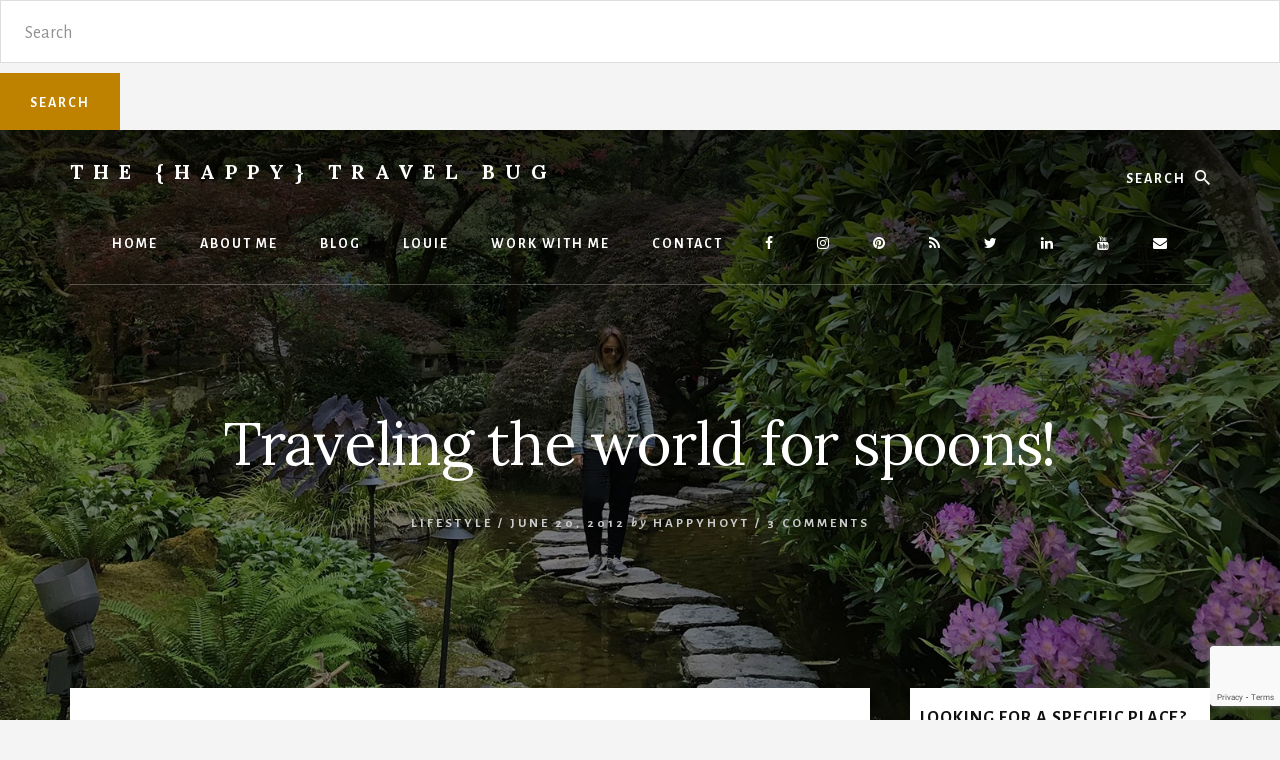

--- FILE ---
content_type: text/html; charset=UTF-8
request_url: https://www.happytravelbug.com/i-got-married-quite-young-which-was/
body_size: 17887
content:
<!DOCTYPE html>
<html lang="en-US">
<head >
<meta charset="UTF-8" />
<meta name="viewport" content="width=device-width, initial-scale=1" />
<!-- Global site tag (gtag.js) - Google Analytics -->
<script async src="https://www.googletagmanager.com/gtag/js?id=UA-126216467-1"></script>
<script>
  window.dataLayer = window.dataLayer || [];
  function gtag(){dataLayer.push(arguments);}
  gtag('js', new Date());

  gtag('config', 'UA-126216467-1');
</script>
<meta name='robots' content='index, follow, max-image-preview:large, max-snippet:-1, max-video-preview:-1' />
	<style>img:is([sizes="auto" i], [sizes^="auto," i]) { contain-intrinsic-size: 3000px 1500px }</style>
	<!-- Hubbub v.2.25.2 https://morehubbub.com/ -->
<meta property="og:locale" content="en_US" />
<meta property="og:type" content="article" />
<meta property="og:title" content="Traveling the world for spoons!" />
<meta property="og:description" content="I got married quite young, which was very normal at that time in the south.  We didn&#039;t have very much money, but we already had a passion for travel.  No money and wanting to travel" />
<meta property="og:url" content="https://www.happytravelbug.com/i-got-married-quite-young-which-was/" />
<meta property="og:site_name" content="The {Happy} Travel Bug" />
<meta property="og:updated_time" content="2018-11-28T15:32:19+00:00" />
<meta property="article:published_time" content="2012-06-20T21:16:00+00:00" />
<meta property="article:modified_time" content="2018-11-28T15:32:19+00:00" />
<meta name="twitter:card" content="summary_large_image" />
<meta name="twitter:title" content="Traveling the world for spoons!" />
<meta name="twitter:description" content="I got married quite young, which was very normal at that time in the south.  We didn&#039;t have very much money, but we already had a passion for travel.  No money and wanting to travel" />
<meta class="flipboard-article" content="I got married quite young, which was very normal at that time in the south.  We didn&#039;t have very much money, but we already had a passion for travel.  No money and wanting to travel" />
<!-- Hubbub v.2.25.2 https://morehubbub.com/ -->

	<!-- This site is optimized with the Yoast SEO plugin v26.4 - https://yoast.com/wordpress/plugins/seo/ -->
	<title>Traveling the world for spoons! - The {Happy} Travel Bug</title>
<link data-rocket-preload as="style" href="https://fonts.googleapis.com/css?family=Alegreya%20Sans%3A400%2C400i%2C700%7CLora%3A400%2C700&#038;display=swap" rel="preload">
<link href="https://fonts.googleapis.com/css?family=Alegreya%20Sans%3A400%2C400i%2C700%7CLora%3A400%2C700&#038;display=swap" media="print" onload="this.media=&#039;all&#039;" rel="stylesheet">
<noscript><link rel="stylesheet" href="https://fonts.googleapis.com/css?family=Alegreya%20Sans%3A400%2C400i%2C700%7CLora%3A400%2C700&#038;display=swap"></noscript>
	<link rel="canonical" href="https://www.happytravelbug.com/i-got-married-quite-young-which-was/" />
	<meta name="author" content="happyhoyt" />
	<meta name="twitter:label1" content="Written by" />
	<meta name="twitter:data1" content="happyhoyt" />
	<meta name="twitter:label2" content="Est. reading time" />
	<meta name="twitter:data2" content="3 minutes" />
	<script type="application/ld+json" class="yoast-schema-graph">{"@context":"https://schema.org","@graph":[{"@type":"Article","@id":"https://www.happytravelbug.com/i-got-married-quite-young-which-was/#article","isPartOf":{"@id":"https://www.happytravelbug.com/i-got-married-quite-young-which-was/"},"author":{"name":"happyhoyt","@id":"https://www.happytravelbug.com/#/schema/person/9e41eccfdb88918c3c332d05b4731ce0"},"headline":"Traveling the world for spoons!","datePublished":"2012-06-21T01:16:00+00:00","dateModified":"2018-11-28T20:32:19+00:00","mainEntityOfPage":{"@id":"https://www.happytravelbug.com/i-got-married-quite-young-which-was/"},"wordCount":667,"commentCount":3,"publisher":{"@id":"https://www.happytravelbug.com/#organization"},"image":{"@id":"https://www.happytravelbug.com/i-got-married-quite-young-which-was/#primaryimage"},"thumbnailUrl":"https://www.happytravelbug.com/wp-content/uploads/2012/06/photo.jpg","keywords":["Collections","souvenirs"],"articleSection":["Lifestyle"],"inLanguage":"en-US","potentialAction":[{"@type":"CommentAction","name":"Comment","target":["https://www.happytravelbug.com/i-got-married-quite-young-which-was/#respond"]}]},{"@type":"WebPage","@id":"https://www.happytravelbug.com/i-got-married-quite-young-which-was/","url":"https://www.happytravelbug.com/i-got-married-quite-young-which-was/","name":"Traveling the world for spoons! - The {Happy} Travel Bug","isPartOf":{"@id":"https://www.happytravelbug.com/#website"},"primaryImageOfPage":{"@id":"https://www.happytravelbug.com/i-got-married-quite-young-which-was/#primaryimage"},"image":{"@id":"https://www.happytravelbug.com/i-got-married-quite-young-which-was/#primaryimage"},"thumbnailUrl":"https://www.happytravelbug.com/wp-content/uploads/2012/06/photo.jpg","datePublished":"2012-06-21T01:16:00+00:00","dateModified":"2018-11-28T20:32:19+00:00","breadcrumb":{"@id":"https://www.happytravelbug.com/i-got-married-quite-young-which-was/#breadcrumb"},"inLanguage":"en-US","potentialAction":[{"@type":"ReadAction","target":["https://www.happytravelbug.com/i-got-married-quite-young-which-was/"]}]},{"@type":"ImageObject","inLanguage":"en-US","@id":"https://www.happytravelbug.com/i-got-married-quite-young-which-was/#primaryimage","url":"https://www.happytravelbug.com/wp-content/uploads/2012/06/photo.jpg","contentUrl":"https://www.happytravelbug.com/wp-content/uploads/2012/06/photo.jpg","width":480,"height":640},{"@type":"BreadcrumbList","@id":"https://www.happytravelbug.com/i-got-married-quite-young-which-was/#breadcrumb","itemListElement":[{"@type":"ListItem","position":1,"name":"Home","item":"https://www.happytravelbug.com/"},{"@type":"ListItem","position":2,"name":"Traveling the world for spoons!"}]},{"@type":"WebSite","@id":"https://www.happytravelbug.com/#website","url":"https://www.happytravelbug.com/","name":"The {Happy} Travel Bug","description":"Sharing family travel knowledge.","publisher":{"@id":"https://www.happytravelbug.com/#organization"},"potentialAction":[{"@type":"SearchAction","target":{"@type":"EntryPoint","urlTemplate":"https://www.happytravelbug.com/?s={search_term_string}"},"query-input":{"@type":"PropertyValueSpecification","valueRequired":true,"valueName":"search_term_string"}}],"inLanguage":"en-US"},{"@type":"Organization","@id":"https://www.happytravelbug.com/#organization","name":"Happy Travel Bug","url":"https://www.happytravelbug.com/","logo":{"@type":"ImageObject","inLanguage":"en-US","@id":"https://www.happytravelbug.com/#/schema/logo/image/","url":"https://www.happytravelbug.com/wp-content/uploads/2018/11/logo.png","contentUrl":"https://www.happytravelbug.com/wp-content/uploads/2018/11/logo.png","width":1653,"height":222,"caption":"Happy Travel Bug"},"image":{"@id":"https://www.happytravelbug.com/#/schema/logo/image/"},"sameAs":["https://www.facebook.com/pg/TheHappyTravelBug/posts/","https://x.com/happyhoyt","https://www.instagram.com/happyhoyt/","https://www.linkedin.com/in/sonja-hoyt-39aa4489/","https://www.pinterest.com/happyhoyt/","https://www.youtube.com/user/TheHappyTravelBug"]},{"@type":"Person","@id":"https://www.happytravelbug.com/#/schema/person/9e41eccfdb88918c3c332d05b4731ce0","name":"happyhoyt","image":{"@type":"ImageObject","inLanguage":"en-US","@id":"https://www.happytravelbug.com/#/schema/person/image/","url":"https://secure.gravatar.com/avatar/6a6dc1fd1cb67b30b5615a4a5332d422b22d7547b9fd17b5ddeed55b352f9b1b?s=96&d=mm&r=g","contentUrl":"https://secure.gravatar.com/avatar/6a6dc1fd1cb67b30b5615a4a5332d422b22d7547b9fd17b5ddeed55b352f9b1b?s=96&d=mm&r=g","caption":"happyhoyt"}}]}</script>
	<!-- / Yoast SEO plugin. -->


<link rel='dns-prefetch' href='//fonts.googleapis.com' />
<link rel='dns-prefetch' href='//maxcdn.bootstrapcdn.com' />
<link rel='dns-prefetch' href='//unpkg.com' />
<link href='https://fonts.gstatic.com' crossorigin rel='preconnect' />
<link rel="alternate" type="application/rss+xml" title="The {Happy} Travel Bug &raquo; Feed" href="https://www.happytravelbug.com/feed/" />
<link rel="alternate" type="application/rss+xml" title="The {Happy} Travel Bug &raquo; Comments Feed" href="https://www.happytravelbug.com/comments/feed/" />
<link rel="alternate" type="application/rss+xml" title="The {Happy} Travel Bug &raquo; Traveling the world for spoons! Comments Feed" href="https://www.happytravelbug.com/i-got-married-quite-young-which-was/feed/" />
<link rel='stylesheet' id='essence-pro-css' href='https://www.happytravelbug.com/wp-content/themes/essence-pro/style.css?ver=1.0.2' type='text/css' media='all' />
<style id='essence-pro-inline-css' type='text/css'>


		.single .content .entry-content > p:first-of-type {
			font-size: 26px;
			font-size: 2.6rem;
			letter-spacing: -0.7px;
		}

		
</style>
<style id='wp-emoji-styles-inline-css' type='text/css'>

	img.wp-smiley, img.emoji {
		display: inline !important;
		border: none !important;
		box-shadow: none !important;
		height: 1em !important;
		width: 1em !important;
		margin: 0 0.07em !important;
		vertical-align: -0.1em !important;
		background: none !important;
		padding: 0 !important;
	}
</style>
<link rel='stylesheet' id='wp-block-library-css' href='https://www.happytravelbug.com/wp-includes/css/dist/block-library/style.min.css?ver=f30fdc58f77e5d01b1bdb2c73642c521' type='text/css' media='all' />
<style id='classic-theme-styles-inline-css' type='text/css'>
/*! This file is auto-generated */
.wp-block-button__link{color:#fff;background-color:#32373c;border-radius:9999px;box-shadow:none;text-decoration:none;padding:calc(.667em + 2px) calc(1.333em + 2px);font-size:1.125em}.wp-block-file__button{background:#32373c;color:#fff;text-decoration:none}
</style>
<style id='global-styles-inline-css' type='text/css'>
:root{--wp--preset--aspect-ratio--square: 1;--wp--preset--aspect-ratio--4-3: 4/3;--wp--preset--aspect-ratio--3-4: 3/4;--wp--preset--aspect-ratio--3-2: 3/2;--wp--preset--aspect-ratio--2-3: 2/3;--wp--preset--aspect-ratio--16-9: 16/9;--wp--preset--aspect-ratio--9-16: 9/16;--wp--preset--color--black: #000000;--wp--preset--color--cyan-bluish-gray: #abb8c3;--wp--preset--color--white: #ffffff;--wp--preset--color--pale-pink: #f78da7;--wp--preset--color--vivid-red: #cf2e2e;--wp--preset--color--luminous-vivid-orange: #ff6900;--wp--preset--color--luminous-vivid-amber: #fcb900;--wp--preset--color--light-green-cyan: #7bdcb5;--wp--preset--color--vivid-green-cyan: #00d084;--wp--preset--color--pale-cyan-blue: #8ed1fc;--wp--preset--color--vivid-cyan-blue: #0693e3;--wp--preset--color--vivid-purple: #9b51e0;--wp--preset--gradient--vivid-cyan-blue-to-vivid-purple: linear-gradient(135deg,rgba(6,147,227,1) 0%,rgb(155,81,224) 100%);--wp--preset--gradient--light-green-cyan-to-vivid-green-cyan: linear-gradient(135deg,rgb(122,220,180) 0%,rgb(0,208,130) 100%);--wp--preset--gradient--luminous-vivid-amber-to-luminous-vivid-orange: linear-gradient(135deg,rgba(252,185,0,1) 0%,rgba(255,105,0,1) 100%);--wp--preset--gradient--luminous-vivid-orange-to-vivid-red: linear-gradient(135deg,rgba(255,105,0,1) 0%,rgb(207,46,46) 100%);--wp--preset--gradient--very-light-gray-to-cyan-bluish-gray: linear-gradient(135deg,rgb(238,238,238) 0%,rgb(169,184,195) 100%);--wp--preset--gradient--cool-to-warm-spectrum: linear-gradient(135deg,rgb(74,234,220) 0%,rgb(151,120,209) 20%,rgb(207,42,186) 40%,rgb(238,44,130) 60%,rgb(251,105,98) 80%,rgb(254,248,76) 100%);--wp--preset--gradient--blush-light-purple: linear-gradient(135deg,rgb(255,206,236) 0%,rgb(152,150,240) 100%);--wp--preset--gradient--blush-bordeaux: linear-gradient(135deg,rgb(254,205,165) 0%,rgb(254,45,45) 50%,rgb(107,0,62) 100%);--wp--preset--gradient--luminous-dusk: linear-gradient(135deg,rgb(255,203,112) 0%,rgb(199,81,192) 50%,rgb(65,88,208) 100%);--wp--preset--gradient--pale-ocean: linear-gradient(135deg,rgb(255,245,203) 0%,rgb(182,227,212) 50%,rgb(51,167,181) 100%);--wp--preset--gradient--electric-grass: linear-gradient(135deg,rgb(202,248,128) 0%,rgb(113,206,126) 100%);--wp--preset--gradient--midnight: linear-gradient(135deg,rgb(2,3,129) 0%,rgb(40,116,252) 100%);--wp--preset--font-size--small: 13px;--wp--preset--font-size--medium: 20px;--wp--preset--font-size--large: 36px;--wp--preset--font-size--x-large: 42px;--wp--preset--spacing--20: 0.44rem;--wp--preset--spacing--30: 0.67rem;--wp--preset--spacing--40: 1rem;--wp--preset--spacing--50: 1.5rem;--wp--preset--spacing--60: 2.25rem;--wp--preset--spacing--70: 3.38rem;--wp--preset--spacing--80: 5.06rem;--wp--preset--shadow--natural: 6px 6px 9px rgba(0, 0, 0, 0.2);--wp--preset--shadow--deep: 12px 12px 50px rgba(0, 0, 0, 0.4);--wp--preset--shadow--sharp: 6px 6px 0px rgba(0, 0, 0, 0.2);--wp--preset--shadow--outlined: 6px 6px 0px -3px rgba(255, 255, 255, 1), 6px 6px rgba(0, 0, 0, 1);--wp--preset--shadow--crisp: 6px 6px 0px rgba(0, 0, 0, 1);}:where(.is-layout-flex){gap: 0.5em;}:where(.is-layout-grid){gap: 0.5em;}body .is-layout-flex{display: flex;}.is-layout-flex{flex-wrap: wrap;align-items: center;}.is-layout-flex > :is(*, div){margin: 0;}body .is-layout-grid{display: grid;}.is-layout-grid > :is(*, div){margin: 0;}:where(.wp-block-columns.is-layout-flex){gap: 2em;}:where(.wp-block-columns.is-layout-grid){gap: 2em;}:where(.wp-block-post-template.is-layout-flex){gap: 1.25em;}:where(.wp-block-post-template.is-layout-grid){gap: 1.25em;}.has-black-color{color: var(--wp--preset--color--black) !important;}.has-cyan-bluish-gray-color{color: var(--wp--preset--color--cyan-bluish-gray) !important;}.has-white-color{color: var(--wp--preset--color--white) !important;}.has-pale-pink-color{color: var(--wp--preset--color--pale-pink) !important;}.has-vivid-red-color{color: var(--wp--preset--color--vivid-red) !important;}.has-luminous-vivid-orange-color{color: var(--wp--preset--color--luminous-vivid-orange) !important;}.has-luminous-vivid-amber-color{color: var(--wp--preset--color--luminous-vivid-amber) !important;}.has-light-green-cyan-color{color: var(--wp--preset--color--light-green-cyan) !important;}.has-vivid-green-cyan-color{color: var(--wp--preset--color--vivid-green-cyan) !important;}.has-pale-cyan-blue-color{color: var(--wp--preset--color--pale-cyan-blue) !important;}.has-vivid-cyan-blue-color{color: var(--wp--preset--color--vivid-cyan-blue) !important;}.has-vivid-purple-color{color: var(--wp--preset--color--vivid-purple) !important;}.has-black-background-color{background-color: var(--wp--preset--color--black) !important;}.has-cyan-bluish-gray-background-color{background-color: var(--wp--preset--color--cyan-bluish-gray) !important;}.has-white-background-color{background-color: var(--wp--preset--color--white) !important;}.has-pale-pink-background-color{background-color: var(--wp--preset--color--pale-pink) !important;}.has-vivid-red-background-color{background-color: var(--wp--preset--color--vivid-red) !important;}.has-luminous-vivid-orange-background-color{background-color: var(--wp--preset--color--luminous-vivid-orange) !important;}.has-luminous-vivid-amber-background-color{background-color: var(--wp--preset--color--luminous-vivid-amber) !important;}.has-light-green-cyan-background-color{background-color: var(--wp--preset--color--light-green-cyan) !important;}.has-vivid-green-cyan-background-color{background-color: var(--wp--preset--color--vivid-green-cyan) !important;}.has-pale-cyan-blue-background-color{background-color: var(--wp--preset--color--pale-cyan-blue) !important;}.has-vivid-cyan-blue-background-color{background-color: var(--wp--preset--color--vivid-cyan-blue) !important;}.has-vivid-purple-background-color{background-color: var(--wp--preset--color--vivid-purple) !important;}.has-black-border-color{border-color: var(--wp--preset--color--black) !important;}.has-cyan-bluish-gray-border-color{border-color: var(--wp--preset--color--cyan-bluish-gray) !important;}.has-white-border-color{border-color: var(--wp--preset--color--white) !important;}.has-pale-pink-border-color{border-color: var(--wp--preset--color--pale-pink) !important;}.has-vivid-red-border-color{border-color: var(--wp--preset--color--vivid-red) !important;}.has-luminous-vivid-orange-border-color{border-color: var(--wp--preset--color--luminous-vivid-orange) !important;}.has-luminous-vivid-amber-border-color{border-color: var(--wp--preset--color--luminous-vivid-amber) !important;}.has-light-green-cyan-border-color{border-color: var(--wp--preset--color--light-green-cyan) !important;}.has-vivid-green-cyan-border-color{border-color: var(--wp--preset--color--vivid-green-cyan) !important;}.has-pale-cyan-blue-border-color{border-color: var(--wp--preset--color--pale-cyan-blue) !important;}.has-vivid-cyan-blue-border-color{border-color: var(--wp--preset--color--vivid-cyan-blue) !important;}.has-vivid-purple-border-color{border-color: var(--wp--preset--color--vivid-purple) !important;}.has-vivid-cyan-blue-to-vivid-purple-gradient-background{background: var(--wp--preset--gradient--vivid-cyan-blue-to-vivid-purple) !important;}.has-light-green-cyan-to-vivid-green-cyan-gradient-background{background: var(--wp--preset--gradient--light-green-cyan-to-vivid-green-cyan) !important;}.has-luminous-vivid-amber-to-luminous-vivid-orange-gradient-background{background: var(--wp--preset--gradient--luminous-vivid-amber-to-luminous-vivid-orange) !important;}.has-luminous-vivid-orange-to-vivid-red-gradient-background{background: var(--wp--preset--gradient--luminous-vivid-orange-to-vivid-red) !important;}.has-very-light-gray-to-cyan-bluish-gray-gradient-background{background: var(--wp--preset--gradient--very-light-gray-to-cyan-bluish-gray) !important;}.has-cool-to-warm-spectrum-gradient-background{background: var(--wp--preset--gradient--cool-to-warm-spectrum) !important;}.has-blush-light-purple-gradient-background{background: var(--wp--preset--gradient--blush-light-purple) !important;}.has-blush-bordeaux-gradient-background{background: var(--wp--preset--gradient--blush-bordeaux) !important;}.has-luminous-dusk-gradient-background{background: var(--wp--preset--gradient--luminous-dusk) !important;}.has-pale-ocean-gradient-background{background: var(--wp--preset--gradient--pale-ocean) !important;}.has-electric-grass-gradient-background{background: var(--wp--preset--gradient--electric-grass) !important;}.has-midnight-gradient-background{background: var(--wp--preset--gradient--midnight) !important;}.has-small-font-size{font-size: var(--wp--preset--font-size--small) !important;}.has-medium-font-size{font-size: var(--wp--preset--font-size--medium) !important;}.has-large-font-size{font-size: var(--wp--preset--font-size--large) !important;}.has-x-large-font-size{font-size: var(--wp--preset--font-size--x-large) !important;}
:where(.wp-block-post-template.is-layout-flex){gap: 1.25em;}:where(.wp-block-post-template.is-layout-grid){gap: 1.25em;}
:where(.wp-block-columns.is-layout-flex){gap: 2em;}:where(.wp-block-columns.is-layout-grid){gap: 2em;}
:root :where(.wp-block-pullquote){font-size: 1.5em;line-height: 1.6;}
</style>
<link data-minify="1" rel='stylesheet' id='titan-adminbar-styles-css' href='https://www.happytravelbug.com/wp-content/cache/min/1/wp-content/plugins/anti-spam/assets/css/admin-bar.css?ver=1681200123' type='text/css' media='all' />
<link data-minify="1" rel='stylesheet' id='dpsp-frontend-style-pro-css' href='https://www.happytravelbug.com/wp-content/cache/min/1/wp-content/plugins/social-pug/assets/dist/style-frontend-pro.css?ver=1703668581' type='text/css' media='all' />
<style id='dpsp-frontend-style-pro-inline-css' type='text/css'>

				@media screen and ( max-width : 720px ) {
					.dpsp-content-wrapper.dpsp-hide-on-mobile,
					.dpsp-share-text.dpsp-hide-on-mobile {
						display: none;
					}
					.dpsp-has-spacing .dpsp-networks-btns-wrapper li {
						margin:0 2% 10px 0;
					}
					.dpsp-network-btn.dpsp-has-label:not(.dpsp-has-count) {
						max-height: 40px;
						padding: 0;
						justify-content: center;
					}
					.dpsp-content-wrapper.dpsp-size-small .dpsp-network-btn.dpsp-has-label:not(.dpsp-has-count){
						max-height: 32px;
					}
					.dpsp-content-wrapper.dpsp-size-large .dpsp-network-btn.dpsp-has-label:not(.dpsp-has-count){
						max-height: 46px;
					}
				}
			
</style>

<link data-minify="1" rel='stylesheet' id='font-awesome-css' href='https://www.happytravelbug.com/wp-content/cache/min/1/font-awesome/latest/css/font-awesome.min.css?ver=1681200123' type='text/css' media='all' />
<link data-minify="1" rel='stylesheet' id='ionicons-css' href='https://www.happytravelbug.com/wp-content/cache/min/1/ionicons@4.1.2/dist/css/ionicons.min.css?ver=1681200123' type='text/css' media='all' />
<link data-minify="1" rel='stylesheet' id='simple-social-icons-font-css' href='https://www.happytravelbug.com/wp-content/cache/min/1/wp-content/plugins/simple-social-icons/css/style.css?ver=1681200123' type='text/css' media='all' />
<style id='rocket-lazyload-inline-css' type='text/css'>
.rll-youtube-player{position:relative;padding-bottom:56.23%;height:0;overflow:hidden;max-width:100%;}.rll-youtube-player:focus-within{outline: 2px solid currentColor;outline-offset: 5px;}.rll-youtube-player iframe{position:absolute;top:0;left:0;width:100%;height:100%;z-index:100;background:0 0}.rll-youtube-player img{bottom:0;display:block;left:0;margin:auto;max-width:100%;width:100%;position:absolute;right:0;top:0;border:none;height:auto;-webkit-transition:.4s all;-moz-transition:.4s all;transition:.4s all}.rll-youtube-player img:hover{-webkit-filter:brightness(75%)}.rll-youtube-player .play{height:100%;width:100%;left:0;top:0;position:absolute;background:url(https://www.happytravelbug.com/wp-content/plugins/wp-rocket/assets/img/youtube.png) no-repeat center;background-color: transparent !important;cursor:pointer;border:none;}
</style>
<script type="text/javascript" src="https://www.happytravelbug.com/wp-includes/js/jquery/jquery.min.js?ver=3.7.1" id="jquery-core-js"></script>

<link rel="https://api.w.org/" href="https://www.happytravelbug.com/wp-json/" /><link rel="alternate" title="JSON" type="application/json" href="https://www.happytravelbug.com/wp-json/wp/v2/posts/807" /><link rel="EditURI" type="application/rsd+xml" title="RSD" href="https://www.happytravelbug.com/xmlrpc.php?rsd" />

<link rel='shortlink' href='https://www.happytravelbug.com/?p=807' />
<link rel="alternate" title="oEmbed (JSON)" type="application/json+oembed" href="https://www.happytravelbug.com/wp-json/oembed/1.0/embed?url=https%3A%2F%2Fwww.happytravelbug.com%2Fi-got-married-quite-young-which-was%2F" />
<link rel="alternate" title="oEmbed (XML)" type="text/xml+oembed" href="https://www.happytravelbug.com/wp-json/oembed/1.0/embed?url=https%3A%2F%2Fwww.happytravelbug.com%2Fi-got-married-quite-young-which-was%2F&#038;format=xml" />
<meta name="hubbub-info" description="Hubbub Pro 2.25.2"><link rel="icon" href="https://www.happytravelbug.com/wp-content/themes/essence-pro/images/favicon.ico" />
<link rel="pingback" href="https://www.happytravelbug.com/xmlrpc.php" />
<script id="mcjs">!function(c,h,i,m,p){m=c.createElement(h),p=c.getElementsByTagName(h)[0],m.async=1,m.src=i,p.parentNode.insertBefore(m,p)}(document,"script","https://chimpstatic.com/mcjs-connected/js/users/66e9f25243fa7260e91603e12/5129b404831ddce184721be0a.js");</script><style type="text/css">.header-hero { background-image: linear-gradient(0deg, rgba(0,0,0,0.5) 50%, rgba(0,0,0,0.85) 100%), url(https://www.happytravelbug.com/wp-content/uploads/2018/11/home-resized.jpg); }</style>		<style type="text/css" id="wp-custom-css">
			#jp-relatedposts h3.jp-relatedposts-headline {font-size: 26px; font-weight: 500;}

@media all and (min-width:1024px) {
.search-mobile {display:none;}
}

@media(max-width:1024px){
.search-mobile form.search-form{
display:flex;
	border-radius: 0;
}
	.search-mobile .search-form .search-form-input{
background-color:#000;
border-color:#000;
color:#fff;
		border-radius: 0;
	-webkit-appearance: none;
}

.search-mobile .search-form .search-form-input::placeholder{
color:#fff;
	border-radius: 0;
-webkit-appearance: none;
}
	.search-mobile .search-form .search-form-submit{
margin-top:0;
		border-radius: 0;
		-webkit-appearance: none;
}
}

@media only screen and (max-width: 500px){
img.alignleft.post-image.entry-image.entered.lazyloaded {
 width:100%;   
}
	.search .content img.alignleft.post-image.entry-image {
    width: 100%;
    margin: 0px !important;
    padding: 0px !important;
}
}

/**@media only screen and (max-width: 500px){
.page-id-2807 img.alignleft.post-image.entry-image.entered.lazyloaded {
width:100%;
}
}**/		</style>
		<noscript><style id="rocket-lazyload-nojs-css">.rll-youtube-player, [data-lazy-src]{display:none !important;}</style></noscript><meta name="generator" content="WP Rocket 3.19.4" data-wpr-features="wpr_defer_js wpr_minify_concatenate_js wpr_lazyload_images wpr_lazyload_iframes wpr_minify_css wpr_desktop" /></head>
<body class="wp-singular post-template-default single single-post postid-807 single-format-standard wp-theme-genesis wp-child-theme-essence-pro custom-header header-image header-full-width content-sidebar genesis-breadcrumbs-hidden header-menu no-off-screen-menu"><div class="site-container"><ul class="genesis-skip-link"><li><a href="#hero-page-title" class="screen-reader-shortcut"> Skip to content</a></li><li><a href="#genesis-sidebar-primary" class="screen-reader-shortcut"> Skip to primary sidebar</a></li></ul><form class="search-form" method="get" action="https://www.happytravelbug.com/" role="search"><label class="search-form-label screen-reader-text" for="searchform-1">Search</label><input class="search-form-input" type="search" name="s" id="searchform-1" placeholder="Search"><input class="search-form-submit" type="submit" value="Search"><meta content="https://www.happytravelbug.com/?s={s}"></form><div class="search-mobile">
<center>

</center>
</div><div class="header-hero"><header class="site-header"><div class="wrap"><div class="header-left"><form class="search-form" method="get" action="https://www.happytravelbug.com/" role="search"><label class="search-form-label screen-reader-text" for="searchform-2">Search</label><input class="search-form-input" type="search" name="s" id="searchform-2" placeholder="Search"><input class="search-form-submit" type="submit" value="Search"><meta content="https://www.happytravelbug.com/?s={s}"></form></div><div class="title-area"><p class="site-title"><a href="https://www.happytravelbug.com/">The {Happy} Travel Bug</a></p><p class="site-description">Sharing family travel knowledge.</p></div><nav class="nav-primary" aria-label="Main" id="genesis-nav-primary"><div class="wrap"><ul id="menu-primary" class="menu genesis-nav-menu menu-primary js-superfish"><li id="menu-item-642" class="menu-item menu-item-type-custom menu-item-object-custom menu-item-home menu-item-642"><a href="https://www.happytravelbug.com/"><span >Home</span></a></li>
<li id="menu-item-639" class="menu-item menu-item-type-post_type menu-item-object-page menu-item-639"><a href="https://www.happytravelbug.com/information-about-sonja-hoyt/"><span >About Me</span></a></li>
<li id="menu-item-2809" class="menu-item menu-item-type-post_type menu-item-object-page menu-item-has-children menu-item-2809"><a href="https://www.happytravelbug.com/blog/"><span >Blog</span></a>
<ul class="sub-menu">
	<li id="menu-item-3343" class="menu-item menu-item-type-taxonomy menu-item-object-category menu-item-3343"><a href="https://www.happytravelbug.com/category/united-states/"><span >United States</span></a></li>
	<li id="menu-item-3350" class="menu-item menu-item-type-taxonomy menu-item-object-category menu-item-3350"><a href="https://www.happytravelbug.com/category/canada/"><span >Canada</span></a></li>
	<li id="menu-item-3346" class="menu-item menu-item-type-taxonomy menu-item-object-category menu-item-3346"><a href="https://www.happytravelbug.com/category/europe/"><span >Europe</span></a></li>
	<li id="menu-item-3348" class="menu-item menu-item-type-taxonomy menu-item-object-category menu-item-3348"><a href="https://www.happytravelbug.com/category/caribbean/"><span >Caribbean</span></a></li>
	<li id="menu-item-3349" class="menu-item menu-item-type-taxonomy menu-item-object-category menu-item-3349"><a href="https://www.happytravelbug.com/category/bermuda/"><span >Bermuda</span></a></li>
	<li id="menu-item-3347" class="menu-item menu-item-type-taxonomy menu-item-object-category menu-item-3347"><a href="https://www.happytravelbug.com/category/cruising/"><span >Cruising</span></a></li>
	<li id="menu-item-3345" class="menu-item menu-item-type-taxonomy menu-item-object-category current-post-ancestor current-menu-parent current-post-parent menu-item-3345"><a href="https://www.happytravelbug.com/category/lifestyle/"><span >Lifestyle</span></a></li>
	<li id="menu-item-3344" class="menu-item menu-item-type-taxonomy menu-item-object-category menu-item-3344"><a href="https://www.happytravelbug.com/category/food/"><span >Food</span></a></li>
	<li id="menu-item-3351" class="menu-item menu-item-type-taxonomy menu-item-object-category menu-item-3351"><a href="https://www.happytravelbug.com/category/pet-travel/"><span >Pet Travel</span></a></li>
</ul>
</li>
<li id="menu-item-641" class="menu-item menu-item-type-post_type menu-item-object-page menu-item-641"><a href="https://www.happytravelbug.com/louie/"><span >Louie</span></a></li>
<li id="menu-item-640" class="menu-item menu-item-type-post_type menu-item-object-page menu-item-640"><a href="https://www.happytravelbug.com/contact/"><span >Work With Me</span></a></li>
<li id="menu-item-3001" class="menu-item menu-item-type-post_type menu-item-object-page menu-item-3001"><a href="https://www.happytravelbug.com/contact-2/"><span >Contact</span></a></li>
<li id="menu-item-643" class="menu-item menu-item-type-custom menu-item-object-custom menu-item-643"><a target="_blank" href="https://www.facebook.com/pg/TheHappyTravelBug/posts/"><span ><i class="fa fa-facebook" aria-hidden="true"></i></span></a></li>
<li id="menu-item-644" class="menu-item menu-item-type-custom menu-item-object-custom menu-item-644"><a target="_blank" href="https://www.instagram.com/happyhoyt/"><span ><i class="fa fa-instagram" aria-hidden="true"></i></span></a></li>
<li id="menu-item-645" class="menu-item menu-item-type-custom menu-item-object-custom menu-item-645"><a target="_blank" href="https://www.pinterest.com/happyhoyt/"><span ><i class="fa fa-pinterest" aria-hidden="true"></i></span></a></li>
<li id="menu-item-646" class="menu-item menu-item-type-custom menu-item-object-custom menu-item-646"><a target="_blank" href="http://eepurl.com/dNuFWE"><span ><i class="fa fa-rss" aria-hidden="true"></i></span></a></li>
<li id="menu-item-647" class="menu-item menu-item-type-custom menu-item-object-custom menu-item-647"><a target="_blank" href="https://twitter.com/happyhoyt"><span ><i class="fa fa-twitter" aria-hidden="true"></i></span></a></li>
<li id="menu-item-2823" class="menu-item menu-item-type-custom menu-item-object-custom menu-item-2823"><a target="_blank" href="https://www.linkedin.com/in/sonja-hoyt-39aa4489/"><span ><i class="fa fa-linkedin" aria-hidden="true"></i></span></a></li>
<li id="menu-item-2824" class="menu-item menu-item-type-custom menu-item-object-custom menu-item-2824"><a target="_blank" href="https://www.youtube.com/user/TheHappyTravelBug"><span ><i class="fa fa-youtube" aria-hidden="true"></i></span></a></li>
<li id="menu-item-2996" class="menu-item menu-item-type-custom menu-item-object-custom menu-item-2996"><a target="_blank" href="/cdn-cgi/l/email-protection#fa929b8a8a839295838eba839b929595d4999597"><span ><i class="fa fa-envelope" aria-hidden="true"></i></span></a></li>
</ul></div></nav></div></header><div class="hero-page-title" id="hero-page-title"><div class="wrap"><header class="entry-header"><h1 class="entry-title">Traveling the world for spoons!</h1>
<p class="entry-meta"><span class="entry-categories"><a href="https://www.happytravelbug.com/category/lifestyle/" rel="category tag">Lifestyle</a> &#47;</span> <time class="entry-time">June 20, 2012</time> <i class="byline">by</i> <span class="entry-author"><a href="https://www.happytravelbug.com/author/happyhoyt/" class="entry-author-link" rel="author"><span class="entry-author-name">happyhoyt</span></a></span> <span class="entry-comments-link">&#47; <a href="https://www.happytravelbug.com/i-got-married-quite-young-which-was/#comments">3 Comments</a></span> </p></header></div></div></div><div class="site-inner"><div class="content-sidebar-wrap"><main class="content" id="genesis-content"><article class="post-807 post type-post status-publish format-standard category-lifestyle tag-collections tag-souvenirs grow-content-body entry" aria-label="Traveling the world for spoons!" itemref="hero-page-title"><div id="dpsp-content-top" class="dpsp-content-wrapper dpsp-shape-rectangular dpsp-size-medium dpsp-has-spacing dpsp-no-labels dpsp-no-labels-mobile dpsp-show-on-mobile dpsp-button-style-1" style="min-height:40px;position:relative">
	<ul class="dpsp-networks-btns-wrapper dpsp-networks-btns-share dpsp-networks-btns-content dpsp-column-4 dpsp-has-button-icon-animation" style="padding:0;margin:0;list-style-type:none">
<li class="dpsp-network-list-item dpsp-network-list-item-facebook" style="float:left">
	<a rel="nofollow noopener" href="https://www.facebook.com/sharer/sharer.php?u=https%3A%2F%2Fwww.happytravelbug.com%2Fi-got-married-quite-young-which-was%2F&#038;t=Traveling%20the%20world%20for%20spoons%21" class="dpsp-network-btn dpsp-facebook dpsp-no-label dpsp-first dpsp-has-label-mobile" target="_blank" aria-label="Share on Facebook" title="Share on Facebook" style="font-size:14px;padding:0rem;max-height:40px">	<span class="dpsp-network-icon "><span class="dpsp-network-icon-inner"></span></span>
	</a></li>

<li class="dpsp-network-list-item dpsp-network-list-item-x" style="float:left">
	<a rel="nofollow noopener" href="https://x.com/intent/tweet?text=Traveling%20the%20world%20for%20spoons%21&#038;url=https%3A%2F%2Fwww.happytravelbug.com%2Fi-got-married-quite-young-which-was%2F" class="dpsp-network-btn dpsp-x dpsp-no-label dpsp-has-label-mobile" target="_blank" aria-label="Share on X" title="Share on X" style="font-size:14px;padding:0rem;max-height:40px">	<span class="dpsp-network-icon "><span class="dpsp-network-icon-inner"></span></span>
	</a></li>

<li class="dpsp-network-list-item dpsp-network-list-item-pinterest" style="float:left">
	<button data-href="https://pinterest.com/pin/create/button/?url=https%3A%2F%2Fwww.happytravelbug.com%2Fi-got-married-quite-young-which-was%2F&#038;media=&#038;description=Traveling%20the%20world%20for%20spoons%21" class="dpsp-network-btn dpsp-pinterest dpsp-no-label dpsp-has-label-mobile" aria-label="Save to Pinterest" title="Save to Pinterest" style="font-size:14px;padding:0rem;max-height:40px">	<span class="dpsp-network-icon "><span class="dpsp-network-icon-inner"></span></span>
	</button></li>

<li class="dpsp-network-list-item dpsp-network-list-item-linkedin" style="float:left">
	<a rel="nofollow noopener" href="https://www.linkedin.com/shareArticle?url=https%3A%2F%2Fwww.happytravelbug.com%2Fi-got-married-quite-young-which-was%2F&#038;title=Traveling%20the%20world%20for%20spoons%21&#038;summary=I%20got%20married%20quite%20young%2C%20which%20was%20very%20normal%20at%20that%20time%20in%20the%20south.%20%C2%A0We%20didn%27t%20have%20very%20much%20money%2C%20but%20we%20already%20had%20a%20passion%20for%20travel.%20%C2%A0No%20money%20and%20wanting%20to%20travel&#038;mini=true" class="dpsp-network-btn dpsp-linkedin dpsp-no-label dpsp-last dpsp-has-label-mobile" target="_blank" aria-label="Share on LinkedIn" title="Share on LinkedIn" style="font-size:14px;padding:0rem;max-height:40px">	<span class="dpsp-network-icon "><span class="dpsp-network-icon-inner"></span></span>
	</a></li>
</ul></div>
<div class="entry-content"><span id="dpsp-post-content-markup" data-image-pin-it="true"></span><div style="text-align: center;">I got married quite young, which was very normal at that time in the south.  We didn&#8217;t have very much money, but we already had a passion for travel.  No money and wanting to travel aren&#8217;t a good mix! So we did what we could&#8230;we started small.  We traveled within our own state.  We stayed at the cheapest hotels we could find.  We ate cheap food.  And we had a blast! Knowing that we planned to travel our whole lives, we decided to start a tradition on our honeymoon.  We would buy a souvenir spoon in each new state or country that we visited.  We literally started this tradition ON our honeymoon by purchasing the spoon rack and our first spoon.  It has been 19 years and our marriage and this tradition are still going strong!</div>
<div style="text-align: center;"></div>
<div class="separator" style="clear: both; text-align: center;"><a style="margin-left: 1em; margin-right: 1em;" href="https://2.bp.blogspot.com/-ntnDt0SCsmM/T-IzvVdA2LI/AAAAAAAAAls/aBVmuSSoT4g/s1600/photo.JPG"><img decoding="async" title="Spoon collection" src="data:image/svg+xml,%3Csvg%20xmlns='http://www.w3.org/2000/svg'%20viewBox='0%200%20480%20640'%3E%3C/svg%3E" alt="Spoon collection and holder" width="480" height="640" border="0" data-lazy-src="https://www.happytravelbug.com/wp-content/uploads/2012/06/photo.jpg" /><noscript><img decoding="async" title="Spoon collection" src="https://www.happytravelbug.com/wp-content/uploads/2012/06/photo.jpg" alt="Spoon collection and holder" width="480" height="640" border="0" /></noscript></a></div>
<div class="separator" style="clear: both; text-align: center;"></div>
<div class="separator" style="clear: both; text-align: center;">There are some rules to my spoon collection.</div>
<div class="separator" style="clear: both; text-align: center;">1. It can only be spoons to places we have actually been.</div>
<div class="separator" style="clear: both; text-align: center;">2. They have to be in order of the places we have been.  This rule has been interesting to keep considering we have moved several times and all the spoons have come off.  It is a fun time thinking back over the last 19 years trying to put them all back in order.  I got smart on the last move and took a picture first. 🙂</div>
<div class="separator" style="clear: both; text-align: center;">3. We don&#8217;t repeat spoons.  So if we visit a state over and over it won&#8217;t take up too much room on the rack. One spoon for each place only!</div>
<div class="separator" style="clear: both; text-align: center;">4. The spoon CAN have the name of the city, but it MUST have the name of the state or country.</div>
<p>&nbsp;</p>
<div class="separator" style="clear: both; text-align: center;"><a href="https://1.bp.blogspot.com/-bne2_KRk0cE/T-I2RptJXRI/AAAAAAAAAl4/41vekLxMkEc/s1600/photo.JPG"><img decoding="async" title="Up close" src="data:image/svg+xml,%3Csvg%20xmlns='http://www.w3.org/2000/svg'%20viewBox='0%200%20480%20640'%3E%3C/svg%3E" alt="More detailed picture of my spoon collection" width="480" height="640" border="0" data-lazy-src="https://www.happytravelbug.com/wp-content/uploads/2012/06/photo-1.jpg" /><noscript><img decoding="async" title="Up close" src="https://www.happytravelbug.com/wp-content/uploads/2012/06/photo-1.jpg" alt="More detailed picture of my spoon collection" width="480" height="640" border="0" /></noscript></a></div>
<div class="separator" style="clear: both; text-align: center;"></div>
<div class="separator" style="clear: both; text-align: center;">Trying to find the perfect spoon to represent each place is part of the fun. The hula dancer from Hawaii (who used to have an arm&#8230;oops) and the crown from London, England where we saw the Queens jewels on display at the Tower of London.  One great thing about the spoons is that you can find them everywhere, even Europe and tiny islands in the Caribbean. Plus, they aren&#8217;t expensive.</div>
<p>I have paid as little as $1 and as much as $15.  Not bad for souvenirs, especially when I know it will be displayed and seen for years to come, unlike some of the souvenirs I have bought for the kids. 🙂</p>
<div class="separator" style="clear: both; text-align: center;"></div>
<div class="separator" style="clear: both; text-align: center;"><a style="margin-left: 1em; margin-right: 1em;" href="https://3.bp.blogspot.com/-Mxwrot7Q-GM/T-I4eSZngeI/AAAAAAAAAmA/2kjq6xeTm1M/s1600/photo.JPG"><img decoding="async" title="Upside down...oops!" src="data:image/svg+xml,%3Csvg%20xmlns='http://www.w3.org/2000/svg'%20viewBox='0%200%20300%20400'%3E%3C/svg%3E" alt="Upside down Kansas spoon " width="300" height="400" border="0" data-lazy-src="https://www.happytravelbug.com/wp-content/uploads/2012/06/photo-2.jpg" /><noscript><img decoding="async" title="Upside down...oops!" src="https://www.happytravelbug.com/wp-content/uploads/2012/06/photo-2.jpg" alt="Upside down Kansas spoon " width="300" height="400" border="0" /></noscript></a></div>
<div class="separator" style="clear: both; text-align: center;"></div>
<div class="separator" style="clear: both; text-align: center;">Sometimes in my haste to find a pretty spoon, I forgot the function of it. This one from Kansas, above, has to hang upside down because it isn&#8217;t balanced at the top.  It hangs so crooked that it hits the other spoons. But that&#8217;s okay, it makes for good memories and a good story.</div>
<div class="separator" style="clear: both; text-align: center;"></div>
<div class="separator" style="clear: both; text-align: center;"><a style="margin-left: 1em; margin-right: 1em;" href="https://3.bp.blogspot.com/-5aLnrhTvHag/T-I5zLCQ6iI/AAAAAAAAAmI/-k-81RvF-Tc/s1600/photo.JPG"><img decoding="async" title="Porcelain spoon" src="data:image/svg+xml,%3Csvg%20xmlns='http://www.w3.org/2000/svg'%20viewBox='0%200%20480%20640'%3E%3C/svg%3E" alt="My porcelain spoon from Germany" width="480" height="640" border="0" data-lazy-src="https://www.happytravelbug.com/wp-content/uploads/2012/06/photo-3.jpg" /><noscript><img decoding="async" title="Porcelain spoon" src="https://www.happytravelbug.com/wp-content/uploads/2012/06/photo-3.jpg" alt="My porcelain spoon from Germany" width="480" height="640" border="0" /></noscript></a></div>
<div class="separator" style="clear: both; text-align: center;"></div>
<div class="separator" style="clear: both; text-align: center;">Not all spoons are made the same.  This one from Dresden, Germany is made out of porcelain.  Although it is the only one in my collection that isn&#8217;t made of metal, that is okay because Dresden is known for porcelain.  Sometimes you make do with what is available and it turns out to be something special. 🙂</div>
<div class="separator" style="clear: both; text-align: center;"></div>
<div class="separator" style="clear: both; text-align: center;"><a style="margin-left: 1em; margin-right: 1em;" href="https://3.bp.blogspot.com/-3jZkFxqb4_A/T-I6pH5VubI/AAAAAAAAAmQ/EPftMwKfIjs/s1600/photo.JPG"><img decoding="async" title="Malta spoon" src="data:image/svg+xml,%3Csvg%20xmlns='http://www.w3.org/2000/svg'%20viewBox='0%200%20240%20320'%3E%3C/svg%3E" alt="Malta collector spoon" width="240" height="320" border="0" data-lazy-src="https://www.happytravelbug.com/wp-content/uploads/2012/06/photo-4.jpg" /><noscript><img decoding="async" title="Malta spoon" src="https://www.happytravelbug.com/wp-content/uploads/2012/06/photo-4.jpg" alt="Malta collector spoon" width="240" height="320" border="0" /></noscript></a></div>
<div class="separator" style="clear: both; text-align: center;"></div>
<div class="separator" style="clear: both; text-align: center;">If you plan on starting your own spoon collection from your travels (which I highly recommend), don&#8217;t beat yourself up if you forget to grab one, or can&#8217;t find one wherever you happen to have been.  One time we were on a Mediterranean cruise that stopped in Malta.  We got off the ship for an excursion where we rode on these little Maltese boats. However, we never went into town or saw any stores.  I was unable to purchase a spoon from Malta.  So how do I have the perfect spoon above?  EBAY! When I got home from my trip, I looked online for Malta spoons and found the perfect one.  I don&#8217;t like to do this if I don&#8217;t have to, because I like to actually purchase in location.  But there is always this option, just in case.</div>
<div class="separator" style="clear: both; text-align: center;"></div>
<div class="separator" style="clear: both; text-align: center;">I hope you enjoyed seeing my souvenir spoon collection.  Let me know in the comments what you have collected from your travels.</div>
<p>&nbsp;</p>
<!--<rdf:RDF xmlns:rdf="http://www.w3.org/1999/02/22-rdf-syntax-ns#"
			xmlns:dc="http://purl.org/dc/elements/1.1/"
			xmlns:trackback="http://madskills.com/public/xml/rss/module/trackback/">
		<rdf:Description rdf:about="https://www.happytravelbug.com/i-got-married-quite-young-which-was/"
    dc:identifier="https://www.happytravelbug.com/i-got-married-quite-young-which-was/"
    dc:title="Traveling the world for spoons!"
    trackback:ping="https://www.happytravelbug.com/i-got-married-quite-young-which-was/trackback/" />
</rdf:RDF>-->
</div><div id="dpsp-content-bottom" class="dpsp-content-wrapper dpsp-shape-rectangular dpsp-size-medium dpsp-has-spacing dpsp-no-labels dpsp-no-labels-mobile dpsp-show-on-mobile dpsp-button-style-1" style="min-height:40px;position:relative">
	<ul class="dpsp-networks-btns-wrapper dpsp-networks-btns-share dpsp-networks-btns-content dpsp-column-4 dpsp-has-button-icon-animation" style="padding:0;margin:0;list-style-type:none">
<li class="dpsp-network-list-item dpsp-network-list-item-facebook" style="float:left">
	<a rel="nofollow noopener" href="https://www.facebook.com/sharer/sharer.php?u=https%3A%2F%2Fwww.happytravelbug.com%2Fi-got-married-quite-young-which-was%2F&#038;t=Traveling%20the%20world%20for%20spoons%21" class="dpsp-network-btn dpsp-facebook dpsp-no-label dpsp-first dpsp-has-label-mobile" target="_blank" aria-label="Share on Facebook" title="Share on Facebook" style="font-size:14px;padding:0rem;max-height:40px">	<span class="dpsp-network-icon "><span class="dpsp-network-icon-inner"></span></span>
	</a></li>

<li class="dpsp-network-list-item dpsp-network-list-item-x" style="float:left">
	<a rel="nofollow noopener" href="https://x.com/intent/tweet?text=Traveling%20the%20world%20for%20spoons%21&#038;url=https%3A%2F%2Fwww.happytravelbug.com%2Fi-got-married-quite-young-which-was%2F" class="dpsp-network-btn dpsp-x dpsp-no-label dpsp-has-label-mobile" target="_blank" aria-label="Share on X" title="Share on X" style="font-size:14px;padding:0rem;max-height:40px">	<span class="dpsp-network-icon "><span class="dpsp-network-icon-inner"></span></span>
	</a></li>

<li class="dpsp-network-list-item dpsp-network-list-item-pinterest" style="float:left">
	<button data-href="https://pinterest.com/pin/create/button/?url=https%3A%2F%2Fwww.happytravelbug.com%2Fi-got-married-quite-young-which-was%2F&#038;media=&#038;description=Traveling%20the%20world%20for%20spoons%21" class="dpsp-network-btn dpsp-pinterest dpsp-no-label dpsp-has-label-mobile" aria-label="Save to Pinterest" title="Save to Pinterest" style="font-size:14px;padding:0rem;max-height:40px">	<span class="dpsp-network-icon "><span class="dpsp-network-icon-inner"></span></span>
	</button></li>

<li class="dpsp-network-list-item dpsp-network-list-item-linkedin" style="float:left">
	<a rel="nofollow noopener" href="https://www.linkedin.com/shareArticle?url=https%3A%2F%2Fwww.happytravelbug.com%2Fi-got-married-quite-young-which-was%2F&#038;title=Traveling%20the%20world%20for%20spoons%21&#038;summary=I%20got%20married%20quite%20young%2C%20which%20was%20very%20normal%20at%20that%20time%20in%20the%20south.%20%C2%A0We%20didn%27t%20have%20very%20much%20money%2C%20but%20we%20already%20had%20a%20passion%20for%20travel.%20%C2%A0No%20money%20and%20wanting%20to%20travel&#038;mini=true" class="dpsp-network-btn dpsp-linkedin dpsp-no-label dpsp-last dpsp-has-label-mobile" target="_blank" aria-label="Share on LinkedIn" title="Share on LinkedIn" style="font-size:14px;padding:0rem;max-height:40px">	<span class="dpsp-network-icon "><span class="dpsp-network-icon-inner"></span></span>
	</a></li>
</ul></div>
</article><h2 class="screen-reader-text">Reader Interactions</h2><div class="entry-comments" id="comments"><h3>Comments</h3><ol class="comment-list">
	<li class="comment even thread-even depth-1" id="comment-2837">
	<article id="article-comment-2837">

		
		<header class="comment-header">
			<p class="comment-author">
				<img alt='' src="data:image/svg+xml,%3Csvg%20xmlns='http://www.w3.org/2000/svg'%20viewBox='0%200%2060%2060'%3E%3C/svg%3E" data-lazy-srcset='https://secure.gravatar.com/avatar/?s=120&#038;d=mm&#038;r=g 2x' class='avatar avatar-60 photo avatar-default' height='60' width='60' decoding='async' data-lazy-src="https://secure.gravatar.com/avatar/?s=60&#038;d=mm&#038;r=g"/><noscript><img alt='' src='https://secure.gravatar.com/avatar/?s=60&#038;d=mm&#038;r=g' srcset='https://secure.gravatar.com/avatar/?s=120&#038;d=mm&#038;r=g 2x' class='avatar avatar-60 photo avatar-default' height='60' width='60' decoding='async'/></noscript><span class="comment-author-name">Anonymous</span>			</p>

			<p class="comment-meta"><time class="comment-time"><a class="comment-time-link" href="https://www.happytravelbug.com/i-got-married-quite-young-which-was/#comment-2837">May 9, 2017 at 7:28 am</a></time></p>		</header>

		<div class="comment-content">
			
			<p>I enjoyed your souvenir spoon collection! It&#39;s really helpful: ).</p>
		</div>

		<div class="comment-reply"><a rel="nofollow" class="comment-reply-link" href="#comment-2837" data-commentid="2837" data-postid="807" data-belowelement="article-comment-2837" data-respondelement="respond" data-replyto="Reply to Anonymous" aria-label="Reply to Anonymous">Reply</a></div>
		
	</article>
	</li><!-- #comment-## -->

	<li class="comment odd alt thread-odd thread-alt depth-1" id="comment-12862">
	<article id="article-comment-12862">

		
		<header class="comment-header">
			<p class="comment-author">
				<img alt='' src="data:image/svg+xml,%3Csvg%20xmlns='http://www.w3.org/2000/svg'%20viewBox='0%200%2060%2060'%3E%3C/svg%3E" data-lazy-srcset='https://secure.gravatar.com/avatar/417698fed942b6061a631c3eef365dc9375abf9483ef7c444ac6b02a50fa65e7?s=120&#038;d=mm&#038;r=g 2x' class='avatar avatar-60 photo' height='60' width='60' decoding='async' data-lazy-src="https://secure.gravatar.com/avatar/417698fed942b6061a631c3eef365dc9375abf9483ef7c444ac6b02a50fa65e7?s=60&#038;d=mm&#038;r=g"/><noscript><img alt='' src='https://secure.gravatar.com/avatar/417698fed942b6061a631c3eef365dc9375abf9483ef7c444ac6b02a50fa65e7?s=60&#038;d=mm&#038;r=g' srcset='https://secure.gravatar.com/avatar/417698fed942b6061a631c3eef365dc9375abf9483ef7c444ac6b02a50fa65e7?s=120&#038;d=mm&#038;r=g 2x' class='avatar avatar-60 photo' height='60' width='60' decoding='async'/></noscript><span class="comment-author-name">Janet Saylor</span>			</p>

			<p class="comment-meta"><time class="comment-time"><a class="comment-time-link" href="https://www.happytravelbug.com/i-got-married-quite-young-which-was/#comment-12862">December 27, 2022 at 2:36 am</a></time></p>		</header>

		<div class="comment-content">
			
			<p>I went to gift shops and truck stops going to Yellowstone.  Spoons for all states were found in the shops! I still forgot to buy spoons for some states. On another trip, I will take a list with me!</p>
		</div>

		<div class="comment-reply"><a rel="nofollow" class="comment-reply-link" href="#comment-12862" data-commentid="12862" data-postid="807" data-belowelement="article-comment-12862" data-respondelement="respond" data-replyto="Reply to Janet Saylor" aria-label="Reply to Janet Saylor">Reply</a></div>
		
	</article>
	<ul class="children">

	<li class="comment byuser comment-author-happyhoyt bypostauthor even depth-2" id="comment-13975">
	<article id="article-comment-13975">

		
		<header class="comment-header">
			<p class="comment-author">
				<img alt='' src="data:image/svg+xml,%3Csvg%20xmlns='http://www.w3.org/2000/svg'%20viewBox='0%200%2060%2060'%3E%3C/svg%3E" data-lazy-srcset='https://secure.gravatar.com/avatar/6a6dc1fd1cb67b30b5615a4a5332d422b22d7547b9fd17b5ddeed55b352f9b1b?s=120&#038;d=mm&#038;r=g 2x' class='avatar avatar-60 photo' height='60' width='60' decoding='async' data-lazy-src="https://secure.gravatar.com/avatar/6a6dc1fd1cb67b30b5615a4a5332d422b22d7547b9fd17b5ddeed55b352f9b1b?s=60&#038;d=mm&#038;r=g"/><noscript><img alt='' src='https://secure.gravatar.com/avatar/6a6dc1fd1cb67b30b5615a4a5332d422b22d7547b9fd17b5ddeed55b352f9b1b?s=60&#038;d=mm&#038;r=g' srcset='https://secure.gravatar.com/avatar/6a6dc1fd1cb67b30b5615a4a5332d422b22d7547b9fd17b5ddeed55b352f9b1b?s=120&#038;d=mm&#038;r=g 2x' class='avatar avatar-60 photo' height='60' width='60' decoding='async'/></noscript><span class="comment-author-name">happyhoyt</span>			</p>

			<p class="comment-meta"><time class="comment-time"><a class="comment-time-link" href="https://www.happytravelbug.com/i-got-married-quite-young-which-was/#comment-13975">May 15, 2023 at 3:08 pm</a></time></p>		</header>

		<div class="comment-content">
			
			<p>It&#8217;s difficult to remember sometimes. I&#8217;ve even accidentally bought the same state twice. haha</p>
		</div>

		<div class="comment-reply"><a rel="nofollow" class="comment-reply-link" href="#comment-13975" data-commentid="13975" data-postid="807" data-belowelement="article-comment-13975" data-respondelement="respond" data-replyto="Reply to happyhoyt" aria-label="Reply to happyhoyt">Reply</a></div>
		
	</article>
	</li><!-- #comment-## -->
</ul><!-- .children -->
</li><!-- #comment-## -->
</ol></div>	<div id="respond" class="comment-respond">
		<h3 id="reply-title" class="comment-reply-title">Leave a Reply <small><a rel="nofollow" id="cancel-comment-reply-link" href="/i-got-married-quite-young-which-was/#respond" style="display:none;">Cancel reply</a></small></h3><form action="https://www.happytravelbug.com/wp-comments-post.php" method="post" id="commentform" class="comment-form"><p class="comment-notes"><span id="email-notes">Your email address will not be published.</span> <span class="required-field-message">Required fields are marked <span class="required">*</span></span></p><p class="comment-form-comment"><label for="comment">Comment <span class="required">*</span></label> <textarea autocomplete="new-password"  id="d38f48aa52"  name="d38f48aa52"   cols="45" rows="8" maxlength="65525" required></textarea><textarea id="comment" aria-label="hp-comment" aria-hidden="true" name="comment" autocomplete="new-password" style="padding:0 !important;clip:rect(1px, 1px, 1px, 1px) !important;position:absolute !important;white-space:nowrap !important;height:1px !important;width:1px !important;overflow:hidden !important;" tabindex="-1"></textarea><script data-cfasync="false" src="/cdn-cgi/scripts/5c5dd728/cloudflare-static/email-decode.min.js"></script><script data-noptimize>document.getElementById("comment").setAttribute( "id", "a2abc52ba5a5dd3c36a5fda961daae13" );document.getElementById("d38f48aa52").setAttribute( "id", "comment" );</script></p><p class="comment-form-author"><label for="author">Name <span class="required">*</span></label> <input id="author" name="author" type="text" value="" size="30" maxlength="245" autocomplete="name" required /></p>
<p class="comment-form-email"><label for="email">Email <span class="required">*</span></label> <input id="email" name="email" type="email" value="" size="30" maxlength="100" aria-describedby="email-notes" autocomplete="email" required /></p>
<p class="comment-form-url"><label for="url">Website</label> <input id="url" name="url" type="url" value="" size="30" maxlength="200" autocomplete="url" /></p>
<p class="form-submit"><input name="submit" type="submit" id="submit" class="submit" value="Post Comment" /> <input type='hidden' name='comment_post_ID' value='807' id='comment_post_ID' />
<input type='hidden' name='comment_parent' id='comment_parent' value='0' />
</p><!-- Anti-spam plugin wordpress.org/plugins/anti-spam/ --><div class="wantispam-required-fields"><input type="hidden" name="wantispam_t" class="wantispam-control wantispam-control-t" value="1764719110" /><div class="wantispam-group wantispam-group-q" style="clear: both;">
					<label>Current ye@r <span class="required">*</span></label>
					<input type="hidden" name="wantispam_a" class="wantispam-control wantispam-control-a" value="2025" />
					<input type="text" name="wantispam_q" class="wantispam-control wantispam-control-q" value="7.4.0" autocomplete="off" />
				  </div>
<div class="wantispam-group wantispam-group-e" style="display: none;">
					<label>Leave this field empty</label>
					<input type="text" name="wantispam_e_email_url_website" class="wantispam-control wantispam-control-e" value="" autocomplete="off" />
				  </div>
</div><!--\End Anti-spam plugin --></form>	</div><!-- #respond -->
	</main><aside class="sidebar sidebar-primary widget-area" role="complementary" aria-label="Primary Sidebar" id="genesis-sidebar-primary"><h2 class="genesis-sidebar-title screen-reader-text">Primary Sidebar</h2><section id="search-2" class="widget widget_search"><div class="widget-wrap"><h3 class="widgettitle widget-title">Looking for a specific place?</h3>
<form class="search-form" method="get" action="https://www.happytravelbug.com/" role="search"><label class="search-form-label screen-reader-text" for="searchform-3">Search</label><input class="search-form-input" type="search" name="s" id="searchform-3" placeholder="Search"><input class="search-form-submit" type="submit" value="Search"><meta content="https://www.happytravelbug.com/?s={s}"></form></div></section>
<section id="simple-social-icons-2" class="widget simple-social-icons"><div class="widget-wrap"><ul class="aligncenter"><li class="ssi-email"><a href="/cdn-cgi/l/email-protection#0b636a7b7b726364727f4b726a63646425686466"><svg role="img" class="social-email" aria-labelledby="social-email-2"><title id="social-email-2">Email</title><use xlink:href="https://www.happytravelbug.com/wp-content/plugins/simple-social-icons/symbol-defs.svg#social-email"></use></svg></a></li><li class="ssi-facebook"><a href="https://www.facebook.com/pg/TheHappyTravelBug/posts/" target="_blank" rel="noopener noreferrer"><svg role="img" class="social-facebook" aria-labelledby="social-facebook-2"><title id="social-facebook-2">Facebook</title><use xlink:href="https://www.happytravelbug.com/wp-content/plugins/simple-social-icons/symbol-defs.svg#social-facebook"></use></svg></a></li><li class="ssi-instagram"><a href="https://www.instagram.com/happyhoyt/" target="_blank" rel="noopener noreferrer"><svg role="img" class="social-instagram" aria-labelledby="social-instagram-2"><title id="social-instagram-2">Instagram</title><use xlink:href="https://www.happytravelbug.com/wp-content/plugins/simple-social-icons/symbol-defs.svg#social-instagram"></use></svg></a></li><li class="ssi-linkedin"><a href="https://www.linkedin.com/in/sonja-hoyt-39aa4489/" target="_blank" rel="noopener noreferrer"><svg role="img" class="social-linkedin" aria-labelledby="social-linkedin-2"><title id="social-linkedin-2">LinkedIn</title><use xlink:href="https://www.happytravelbug.com/wp-content/plugins/simple-social-icons/symbol-defs.svg#social-linkedin"></use></svg></a></li><li class="ssi-pinterest"><a href="https://www.pinterest.com/happyhoyt/" target="_blank" rel="noopener noreferrer"><svg role="img" class="social-pinterest" aria-labelledby="social-pinterest-2"><title id="social-pinterest-2">Pinterest</title><use xlink:href="https://www.happytravelbug.com/wp-content/plugins/simple-social-icons/symbol-defs.svg#social-pinterest"></use></svg></a></li><li class="ssi-twitter"><a href="https://twitter.com/happyhoyt" target="_blank" rel="noopener noreferrer"><svg role="img" class="social-twitter" aria-labelledby="social-twitter-2"><title id="social-twitter-2">Twitter</title><use xlink:href="https://www.happytravelbug.com/wp-content/plugins/simple-social-icons/symbol-defs.svg#social-twitter"></use></svg></a></li><li class="ssi-youtube"><a href="https://www.youtube.com/user/TheHappyTravelBug" target="_blank" rel="noopener noreferrer"><svg role="img" class="social-youtube" aria-labelledby="social-youtube-2"><title id="social-youtube-2">YouTube</title><use xlink:href="https://www.happytravelbug.com/wp-content/plugins/simple-social-icons/symbol-defs.svg#social-youtube"></use></svg></a></li></ul></div></section>
<section id="custom_html-2" class="widget_text widget widget_custom_html"><div class="widget_text widget-wrap"><div class="textwidget custom-html-widget"><div align="center"><a href="about"><img src="data:image/svg+xml,%3Csvg%20xmlns='http://www.w3.org/2000/svg'%20viewBox='0%200%200%200'%3E%3C/svg%3E" data-lazy-src="https://www.happytravelbug.com/wp-content/uploads/2018/11/sonja.png"><noscript><img src="https://www.happytravelbug.com/wp-content/uploads/2018/11/sonja.png"></noscript></a></div>

<br />

I grew up in the South with parents that loved to travel.  Luckily, they took me along with them wherever they went.  

Most of our travels were in a car, family road trip style.  By the time I graduated high school, I had been to almost all of the United States and most of Canada on some sort of road trip.

<br />

<a href="about">Read More</a></div></div></section>
<section id="enews-ext-2" class="widget enews-widget"><div class="widget-wrap"><div class="enews enews-2-fields"><h3 class="widgettitle widget-title">Never Miss A Post</h3>
			<form id="subscribeenews-ext-2" class="enews-form" action="https://eepurl.com/dNuFWE" method="post"
				 target="_blank" 				name="enews-ext-2"
			>
									<input type="text" id="subbox1" class="enews-subbox enews-fname" value="" aria-label="First Name" placeholder="First Name" name="first_name" />								<input type="email" value="" id="subbox" class="enews-email" aria-label="E-Mail Address" placeholder="E-Mail Address" name="email"
																																			required="required" />
								<input type="submit" value="Subscribe" id="subbutton" class="enews-submit" />
			</form>
		</div></div></section>
<section id="text-4" class="widget widget_text"><div class="widget-wrap"><h3 class="widgettitle widget-title">Contact Me</h3>
			<div class="textwidget">
<div class="wpcf7 no-js" id="wpcf7-f2997-o1" lang="en-US" dir="ltr" data-wpcf7-id="2997">
<div class="screen-reader-response"><p role="status" aria-live="polite" aria-atomic="true"></p> <ul></ul></div>
<form action="/i-got-married-quite-young-which-was/#wpcf7-f2997-o1" method="post" class="wpcf7-form init" aria-label="Contact form" novalidate="novalidate" data-status="init">
<fieldset class="hidden-fields-container"><input type="hidden" name="_wpcf7" value="2997" /><input type="hidden" name="_wpcf7_version" value="6.1.4" /><input type="hidden" name="_wpcf7_locale" value="en_US" /><input type="hidden" name="_wpcf7_unit_tag" value="wpcf7-f2997-o1" /><input type="hidden" name="_wpcf7_container_post" value="0" /><input type="hidden" name="_wpcf7_posted_data_hash" value="" /><input type="hidden" name="_wpcf7_recaptcha_response" value="" />
</fieldset>
<p><label> Your Name (required)<br />
<span class="wpcf7-form-control-wrap" data-name="your-name"><input size="40" maxlength="400" class="wpcf7-form-control wpcf7-text wpcf7-validates-as-required" aria-required="true" aria-invalid="false" value="" type="text" name="your-name" /></span> </label>
</p>
<p><label> Your Email (required)<br />
<span class="wpcf7-form-control-wrap" data-name="your-email"><input size="40" maxlength="400" class="wpcf7-form-control wpcf7-email wpcf7-validates-as-required wpcf7-text wpcf7-validates-as-email" aria-required="true" aria-invalid="false" value="" type="email" name="your-email" /></span> </label>
</p>
<p><label> Subject<br />
<span class="wpcf7-form-control-wrap" data-name="your-subject"><input size="40" maxlength="400" class="wpcf7-form-control wpcf7-text" aria-invalid="false" value="" type="text" name="your-subject" /></span> </label>
</p>
<p><label> Your Message<br />
<span class="wpcf7-form-control-wrap" data-name="your-message"><textarea cols="40" rows="10" maxlength="2000" class="wpcf7-form-control wpcf7-textarea" aria-invalid="false" name="your-message"></textarea></span> </label>
</p>
<p><input class="wpcf7-form-control wpcf7-submit has-spinner" type="submit" value="Send" />
</p><div class="wpcf7-response-output" aria-hidden="true"></div>
</form>
</div>

</div>
		</div></section>
</aside></div></div><footer class="site-footer"><div class="wrap"><nav class="nav-secondary" aria-label="Secondary"><div class="wrap"><ul id="menu-primary-1" class="menu genesis-nav-menu menu-secondary js-superfish"><li class="menu-item menu-item-type-custom menu-item-object-custom menu-item-home menu-item-642"><a href="https://www.happytravelbug.com/"><span >Home</span></a></li>
<li class="menu-item menu-item-type-post_type menu-item-object-page menu-item-639"><a href="https://www.happytravelbug.com/information-about-sonja-hoyt/"><span >About Me</span></a></li>
<li class="menu-item menu-item-type-post_type menu-item-object-page menu-item-2809"><a href="https://www.happytravelbug.com/blog/"><span >Blog</span></a></li>
<li class="menu-item menu-item-type-post_type menu-item-object-page menu-item-641"><a href="https://www.happytravelbug.com/louie/"><span >Louie</span></a></li>
<li class="menu-item menu-item-type-post_type menu-item-object-page menu-item-640"><a href="https://www.happytravelbug.com/contact/"><span >Work With Me</span></a></li>
<li class="menu-item menu-item-type-post_type menu-item-object-page menu-item-3001"><a href="https://www.happytravelbug.com/contact-2/"><span >Contact</span></a></li>
<li class="menu-item menu-item-type-custom menu-item-object-custom menu-item-643"><a target="_blank" href="https://www.facebook.com/pg/TheHappyTravelBug/posts/"><span ><i class="fa fa-facebook" aria-hidden="true"></i></span></a></li>
<li class="menu-item menu-item-type-custom menu-item-object-custom menu-item-644"><a target="_blank" href="https://www.instagram.com/happyhoyt/"><span ><i class="fa fa-instagram" aria-hidden="true"></i></span></a></li>
<li class="menu-item menu-item-type-custom menu-item-object-custom menu-item-645"><a target="_blank" href="https://www.pinterest.com/happyhoyt/"><span ><i class="fa fa-pinterest" aria-hidden="true"></i></span></a></li>
<li class="menu-item menu-item-type-custom menu-item-object-custom menu-item-646"><a target="_blank" href="http://eepurl.com/dNuFWE"><span ><i class="fa fa-rss" aria-hidden="true"></i></span></a></li>
<li class="menu-item menu-item-type-custom menu-item-object-custom menu-item-647"><a target="_blank" href="https://twitter.com/happyhoyt"><span ><i class="fa fa-twitter" aria-hidden="true"></i></span></a></li>
<li class="menu-item menu-item-type-custom menu-item-object-custom menu-item-2823"><a target="_blank" href="https://www.linkedin.com/in/sonja-hoyt-39aa4489/"><span ><i class="fa fa-linkedin" aria-hidden="true"></i></span></a></li>
<li class="menu-item menu-item-type-custom menu-item-object-custom menu-item-2824"><a target="_blank" href="https://www.youtube.com/user/TheHappyTravelBug"><span ><i class="fa fa-youtube" aria-hidden="true"></i></span></a></li>
<li class="menu-item menu-item-type-custom menu-item-object-custom menu-item-2996"><a target="_blank" href="/cdn-cgi/l/email-protection#204841505059484f5954605941484f4f0e434f4d"><span ><i class="fa fa-envelope" aria-hidden="true"></i></span></a></li>
</ul></div></nav>Copyright © 2018 · Happy Travel Bug</div></footer></div><script data-cfasync="false" src="/cdn-cgi/scripts/5c5dd728/cloudflare-static/email-decode.min.js"></script><script type="speculationrules">
{"prefetch":[{"source":"document","where":{"and":[{"href_matches":"\/*"},{"not":{"href_matches":["\/wp-*.php","\/wp-admin\/*","\/wp-content\/uploads\/*","\/wp-content\/*","\/wp-content\/plugins\/*","\/wp-content\/themes\/essence-pro\/*","\/wp-content\/themes\/genesis\/*","\/*\\?(.+)"]}},{"not":{"selector_matches":"a[rel~=\"nofollow\"]"}},{"not":{"selector_matches":".no-prefetch, .no-prefetch a"}}]},"eagerness":"conservative"}]}
</script>
<div id="mv-grow-data" data-settings='{&quot;general&quot;:{&quot;contentSelector&quot;:false,&quot;show_count&quot;:{&quot;content&quot;:false,&quot;sidebar&quot;:false,&quot;pop_up&quot;:false,&quot;sticky_bar&quot;:false},&quot;isTrellis&quot;:false,&quot;license_last4&quot;:&quot;f747&quot;},&quot;post&quot;:{&quot;ID&quot;:807,&quot;categories&quot;:[{&quot;ID&quot;:184}]},&quot;shareCounts&quot;:{&quot;pinterest&quot;:0,&quot;linkedin&quot;:0,&quot;twitter&quot;:0},&quot;shouldRun&quot;:true,&quot;buttonSVG&quot;:{&quot;share&quot;:{&quot;height&quot;:32,&quot;width&quot;:26,&quot;paths&quot;:[&quot;M20.8 20.8q1.984 0 3.392 1.376t1.408 3.424q0 1.984-1.408 3.392t-3.392 1.408-3.392-1.408-1.408-3.392q0-0.192 0.032-0.448t0.032-0.384l-8.32-4.992q-1.344 1.024-2.944 1.024-1.984 0-3.392-1.408t-1.408-3.392 1.408-3.392 3.392-1.408q1.728 0 2.944 0.96l8.32-4.992q0-0.128-0.032-0.384t-0.032-0.384q0-1.984 1.408-3.392t3.392-1.408 3.392 1.376 1.408 3.424q0 1.984-1.408 3.392t-3.392 1.408q-1.664 0-2.88-1.024l-8.384 4.992q0.064 0.256 0.064 0.832 0 0.512-0.064 0.768l8.384 4.992q1.152-0.96 2.88-0.96z&quot;]},&quot;facebook&quot;:{&quot;height&quot;:32,&quot;width&quot;:18,&quot;paths&quot;:[&quot;M17.12 0.224v4.704h-2.784q-1.536 0-2.080 0.64t-0.544 1.92v3.392h5.248l-0.704 5.28h-4.544v13.568h-5.472v-13.568h-4.544v-5.28h4.544v-3.904q0-3.328 1.856-5.152t4.96-1.824q2.624 0 4.064 0.224z&quot;]},&quot;twitter&quot;:{&quot;height&quot;:30,&quot;width&quot;:32,&quot;paths&quot;:[&quot;M30.3 29.7L18.5 12.4l0 0L29.2 0h-3.6l-8.7 10.1L10 0H0.6l11.1 16.1l0 0L0 29.7h3.6l9.7-11.2L21 29.7H30.3z M8.6 2.7 L25.2 27h-2.8L5.7 2.7H8.6z&quot;]},&quot;pinterest&quot;:{&quot;height&quot;:32,&quot;width&quot;:23,&quot;paths&quot;:[&quot;M0 10.656q0-1.92 0.672-3.616t1.856-2.976 2.72-2.208 3.296-1.408 3.616-0.448q2.816 0 5.248 1.184t3.936 3.456 1.504 5.12q0 1.728-0.32 3.36t-1.088 3.168-1.792 2.656-2.56 1.856-3.392 0.672q-1.216 0-2.4-0.576t-1.728-1.568q-0.16 0.704-0.48 2.016t-0.448 1.696-0.352 1.28-0.48 1.248-0.544 1.12-0.832 1.408-1.12 1.536l-0.224 0.096-0.16-0.192q-0.288-2.816-0.288-3.36 0-1.632 0.384-3.68t1.184-5.152 0.928-3.616q-0.576-1.152-0.576-3.008 0-1.504 0.928-2.784t2.368-1.312q1.088 0 1.696 0.736t0.608 1.824q0 1.184-0.768 3.392t-0.8 3.36q0 1.12 0.8 1.856t1.952 0.736q0.992 0 1.824-0.448t1.408-1.216 0.992-1.696 0.672-1.952 0.352-1.984 0.128-1.792q0-3.072-1.952-4.8t-5.12-1.728q-3.552 0-5.952 2.304t-2.4 5.856q0 0.8 0.224 1.536t0.48 1.152 0.48 0.832 0.224 0.544q0 0.48-0.256 1.28t-0.672 0.8q-0.032 0-0.288-0.032-0.928-0.288-1.632-0.992t-1.088-1.696-0.576-1.92-0.192-1.92z&quot;]},&quot;linkedin&quot;:{&quot;height&quot;:32,&quot;width&quot;:27,&quot;paths&quot;:[&quot;M6.24 11.168v17.696h-5.888v-17.696h5.888zM6.624 5.696q0 1.312-0.928 2.176t-2.4 0.864h-0.032q-1.472 0-2.368-0.864t-0.896-2.176 0.928-2.176 2.4-0.864 2.368 0.864 0.928 2.176zM27.424 18.72v10.144h-5.856v-9.472q0-1.888-0.736-2.944t-2.272-1.056q-1.12 0-1.856 0.608t-1.152 1.536q-0.192 0.544-0.192 1.44v9.888h-5.888q0.032-7.136 0.032-11.552t0-5.28l-0.032-0.864h5.888v2.56h-0.032q0.352-0.576 0.736-0.992t0.992-0.928 1.568-0.768 2.048-0.288q3.040 0 4.896 2.016t1.856 5.952z&quot;]}},&quot;saveThis&quot;:{&quot;spotlight&quot;:&quot;&quot;,&quot;successMessage&quot;:&quot;&quot;,&quot;consent&quot;:&quot;&quot;,&quot;consentForMailingList&quot;:&quot;&quot;,&quot;position&quot;:&quot;&quot;,&quot;mailingListService&quot;:&quot;&quot;},&quot;utmParams&quot;:[],&quot;pinterest&quot;:{&quot;pinDescriptionSource&quot;:&quot;image_alt_tag&quot;,&quot;pinDescription&quot;:null,&quot;pinTitle&quot;:null,&quot;pinImageURL&quot;:null,&quot;pinnableImages&quot;:null,&quot;postImageHidden&quot;:null,&quot;postImageHiddenMultiple&quot;:null,&quot;lazyLoadCompatibility&quot;:null,&quot;buttonPosition&quot;:&quot;top-left&quot;,&quot;buttonShape&quot;:&quot;rectangular&quot;,&quot;showButtonLabel&quot;:&quot;yes&quot;,&quot;buttonLabelText&quot;:&quot;Save&quot;,&quot;buttonShareBehavior&quot;:&quot;post_image&quot;,&quot;hoverButtonShareBehavior&quot;:&quot;hover_image&quot;,&quot;minimumImageWidth&quot;:&quot;200&quot;,&quot;minimumImageHeight&quot;:&quot;200&quot;,&quot;showImageOverlay&quot;:null,&quot;alwaysShowMobile&quot;:null,&quot;alwaysShowDesktop&quot;:null,&quot;postTypeDisplay&quot;:[&quot;post&quot;],&quot;imagePinIt&quot;:&quot;1&quot;,&quot;hasContent&quot;:&quot;1&quot;,&quot;shareURL&quot;:&quot;https:\/\/www.happytravelbug.com\/i-got-married-quite-young-which-was\/&quot;,&quot;bypassClasses&quot;:[&quot;mv-grow-bypass&quot;,&quot;no_pin&quot;],&quot;bypassDenyClasses&quot;:[&quot;dpsp-post-pinterest-image-hidden-inner&quot;,&quot;mv-create-pinterest&quot;],&quot;ignoreSelectors&quot;:[],&quot;hoverButtonIgnoreClasses&quot;:[&quot;lazyloaded&quot;,&quot;lazyload&quot;,&quot;lazy&quot;,&quot;loading&quot;,&quot;loaded&quot;,&quot;td-animation-stack&quot;,&quot;ezlazyloaded&quot;,&quot;penci-lazy&quot;,&quot;ut-lazy&quot;,&quot;ut-image-loaded&quot;,&quot;ut-animated-image&quot;,&quot;skip-lazy&quot;],&quot;disableIframes&quot;:null},&quot;inlineContentHook&quot;:[&quot;genesis_loop&quot;,&quot;loop_start&quot;]}'></div><style type="text/css" media="screen">#simple-social-icons-2 ul li a, #simple-social-icons-2 ul li a:hover, #simple-social-icons-2 ul li a:focus { background-color: #ffffff !important; border-radius: 30px; color: #7000d3 !important; border: 0px #ffffff solid !important; font-size: 20px; padding: 10px; }  #simple-social-icons-2 ul li a:hover, #simple-social-icons-2 ul li a:focus { background-color: #666666 !important; border-color: #ffffff !important; color: #268ea5 !important; }  #simple-social-icons-2 ul li a:focus { outline: 1px dotted #666666 !important; }</style><link data-minify="1" rel='stylesheet' id='contact-form-7-css' href='https://www.happytravelbug.com/wp-content/cache/min/1/wp-content/plugins/contact-form-7/includes/css/styles.css?ver=1681200123' type='text/css' media='all' />


<script type="text/javascript" id="dpsp-frontend-js-pro-js-before">
/* <![CDATA[ */
		var dpsp_pin_button_data = {"pin_description_source":"image_alt_tag","pinterest_button_share_behavior":"post_image","button_position":"top_left","button_shape":"rectangular","minimum_image_width":"200","minimum_image_height":"200","show_button_text_label":"yes","button_text_label":"Save","button_share_behavior":"hover_image","post_type_display":["post"]}
	
/* ]]> */
</script>











<script type="text/javascript" src="https://www.google.com/recaptcha/api.js?render=6LdCEKgZAAAAAA7-9GFrJ9RgfQks6Fm56FQE7dpO&amp;ver=3.0" id="google-recaptcha-js"></script>
<script type="text/javascript" src="https://www.happytravelbug.com/wp-includes/js/dist/vendor/wp-polyfill.min.js?ver=3.15.0" id="wp-polyfill-js"></script>


<script type="text/javascript" src="https://www.happytravelbug.com/wp-includes/js/dist/hooks.min.js?ver=4d63a3d491d11ffd8ac6" id="wp-hooks-js"></script>
<script type="text/javascript" src="https://www.happytravelbug.com/wp-includes/js/dist/i18n.min.js?ver=5e580eb46a90c2b997e6" id="wp-i18n-js"></script>




<script>window.lazyLoadOptions=[{elements_selector:"img[data-lazy-src],.rocket-lazyload,iframe[data-lazy-src]",data_src:"lazy-src",data_srcset:"lazy-srcset",data_sizes:"lazy-sizes",class_loading:"lazyloading",class_loaded:"lazyloaded",threshold:300,callback_loaded:function(element){if(element.tagName==="IFRAME"&&element.dataset.rocketLazyload=="fitvidscompatible"){if(element.classList.contains("lazyloaded")){if(typeof window.jQuery!="undefined"){if(jQuery.fn.fitVids){jQuery(element).parent().fitVids()}}}}}},{elements_selector:".rocket-lazyload",data_src:"lazy-src",data_srcset:"lazy-srcset",data_sizes:"lazy-sizes",class_loading:"lazyloading",class_loaded:"lazyloaded",threshold:300,}];window.addEventListener('LazyLoad::Initialized',function(e){var lazyLoadInstance=e.detail.instance;if(window.MutationObserver){var observer=new MutationObserver(function(mutations){var image_count=0;var iframe_count=0;var rocketlazy_count=0;mutations.forEach(function(mutation){for(var i=0;i<mutation.addedNodes.length;i++){if(typeof mutation.addedNodes[i].getElementsByTagName!=='function'){continue}
if(typeof mutation.addedNodes[i].getElementsByClassName!=='function'){continue}
images=mutation.addedNodes[i].getElementsByTagName('img');is_image=mutation.addedNodes[i].tagName=="IMG";iframes=mutation.addedNodes[i].getElementsByTagName('iframe');is_iframe=mutation.addedNodes[i].tagName=="IFRAME";rocket_lazy=mutation.addedNodes[i].getElementsByClassName('rocket-lazyload');image_count+=images.length;iframe_count+=iframes.length;rocketlazy_count+=rocket_lazy.length;if(is_image){image_count+=1}
if(is_iframe){iframe_count+=1}}});if(image_count>0||iframe_count>0||rocketlazy_count>0){lazyLoadInstance.update()}});var b=document.getElementsByTagName("body")[0];var config={childList:!0,subtree:!0};observer.observe(b,config)}},!1)</script><script data-no-minify="1" async src="https://www.happytravelbug.com/wp-content/plugins/wp-rocket/assets/js/lazyload/17.8.3/lazyload.min.js"></script><script>var rocket_beacon_data = {"ajax_url":"https:\/\/www.happytravelbug.com\/wp-admin\/admin-ajax.php","nonce":"566f14b5c7","url":"https:\/\/www.happytravelbug.com\/i-got-married-quite-young-which-was","is_mobile":false,"width_threshold":1600,"height_threshold":700,"delay":500,"debug":null,"status":{"atf":true,"lrc":true,"preconnect_external_domain":true},"elements":"img, video, picture, p, main, div, li, svg, section, header, span","lrc_threshold":1800,"preconnect_external_domain_elements":["link","script","iframe"],"preconnect_external_domain_exclusions":["static.cloudflareinsights.com","rel=\"profile\"","rel=\"preconnect\"","rel=\"dns-prefetch\"","rel=\"icon\""]}</script><script data-name="wpr-wpr-beacon" src='https://www.happytravelbug.com/wp-content/plugins/wp-rocket/assets/js/wpr-beacon.min.js' async></script><script src="https://www.happytravelbug.com/wp-content/cache/min/1/c9762feb8bb7ef3d0a70f556d77419a4.js" data-minify="1" data-rocket-defer defer></script><script defer src="https://static.cloudflareinsights.com/beacon.min.js/vcd15cbe7772f49c399c6a5babf22c1241717689176015" integrity="sha512-ZpsOmlRQV6y907TI0dKBHq9Md29nnaEIPlkf84rnaERnq6zvWvPUqr2ft8M1aS28oN72PdrCzSjY4U6VaAw1EQ==" data-cf-beacon='{"version":"2024.11.0","token":"9133f75bc8a347458e748a71ca39a6f4","r":1,"server_timing":{"name":{"cfCacheStatus":true,"cfEdge":true,"cfExtPri":true,"cfL4":true,"cfOrigin":true,"cfSpeedBrain":true},"location_startswith":null}}' crossorigin="anonymous"></script>
</body></html>

<!-- This website is like a Rocket, isn't it? Performance optimized by WP Rocket. Learn more: https://wp-rocket.me -->

--- FILE ---
content_type: text/html; charset=utf-8
request_url: https://www.google.com/recaptcha/api2/anchor?ar=1&k=6LdCEKgZAAAAAA7-9GFrJ9RgfQks6Fm56FQE7dpO&co=aHR0cHM6Ly93d3cuaGFwcHl0cmF2ZWxidWcuY29tOjQ0Mw..&hl=en&v=TkacYOdEJbdB_JjX802TMer9&size=invisible&anchor-ms=20000&execute-ms=15000&cb=wzii1wac9s1x
body_size: 45491
content:
<!DOCTYPE HTML><html dir="ltr" lang="en"><head><meta http-equiv="Content-Type" content="text/html; charset=UTF-8">
<meta http-equiv="X-UA-Compatible" content="IE=edge">
<title>reCAPTCHA</title>
<style type="text/css">
/* cyrillic-ext */
@font-face {
  font-family: 'Roboto';
  font-style: normal;
  font-weight: 400;
  src: url(//fonts.gstatic.com/s/roboto/v18/KFOmCnqEu92Fr1Mu72xKKTU1Kvnz.woff2) format('woff2');
  unicode-range: U+0460-052F, U+1C80-1C8A, U+20B4, U+2DE0-2DFF, U+A640-A69F, U+FE2E-FE2F;
}
/* cyrillic */
@font-face {
  font-family: 'Roboto';
  font-style: normal;
  font-weight: 400;
  src: url(//fonts.gstatic.com/s/roboto/v18/KFOmCnqEu92Fr1Mu5mxKKTU1Kvnz.woff2) format('woff2');
  unicode-range: U+0301, U+0400-045F, U+0490-0491, U+04B0-04B1, U+2116;
}
/* greek-ext */
@font-face {
  font-family: 'Roboto';
  font-style: normal;
  font-weight: 400;
  src: url(//fonts.gstatic.com/s/roboto/v18/KFOmCnqEu92Fr1Mu7mxKKTU1Kvnz.woff2) format('woff2');
  unicode-range: U+1F00-1FFF;
}
/* greek */
@font-face {
  font-family: 'Roboto';
  font-style: normal;
  font-weight: 400;
  src: url(//fonts.gstatic.com/s/roboto/v18/KFOmCnqEu92Fr1Mu4WxKKTU1Kvnz.woff2) format('woff2');
  unicode-range: U+0370-0377, U+037A-037F, U+0384-038A, U+038C, U+038E-03A1, U+03A3-03FF;
}
/* vietnamese */
@font-face {
  font-family: 'Roboto';
  font-style: normal;
  font-weight: 400;
  src: url(//fonts.gstatic.com/s/roboto/v18/KFOmCnqEu92Fr1Mu7WxKKTU1Kvnz.woff2) format('woff2');
  unicode-range: U+0102-0103, U+0110-0111, U+0128-0129, U+0168-0169, U+01A0-01A1, U+01AF-01B0, U+0300-0301, U+0303-0304, U+0308-0309, U+0323, U+0329, U+1EA0-1EF9, U+20AB;
}
/* latin-ext */
@font-face {
  font-family: 'Roboto';
  font-style: normal;
  font-weight: 400;
  src: url(//fonts.gstatic.com/s/roboto/v18/KFOmCnqEu92Fr1Mu7GxKKTU1Kvnz.woff2) format('woff2');
  unicode-range: U+0100-02BA, U+02BD-02C5, U+02C7-02CC, U+02CE-02D7, U+02DD-02FF, U+0304, U+0308, U+0329, U+1D00-1DBF, U+1E00-1E9F, U+1EF2-1EFF, U+2020, U+20A0-20AB, U+20AD-20C0, U+2113, U+2C60-2C7F, U+A720-A7FF;
}
/* latin */
@font-face {
  font-family: 'Roboto';
  font-style: normal;
  font-weight: 400;
  src: url(//fonts.gstatic.com/s/roboto/v18/KFOmCnqEu92Fr1Mu4mxKKTU1Kg.woff2) format('woff2');
  unicode-range: U+0000-00FF, U+0131, U+0152-0153, U+02BB-02BC, U+02C6, U+02DA, U+02DC, U+0304, U+0308, U+0329, U+2000-206F, U+20AC, U+2122, U+2191, U+2193, U+2212, U+2215, U+FEFF, U+FFFD;
}
/* cyrillic-ext */
@font-face {
  font-family: 'Roboto';
  font-style: normal;
  font-weight: 500;
  src: url(//fonts.gstatic.com/s/roboto/v18/KFOlCnqEu92Fr1MmEU9fCRc4AMP6lbBP.woff2) format('woff2');
  unicode-range: U+0460-052F, U+1C80-1C8A, U+20B4, U+2DE0-2DFF, U+A640-A69F, U+FE2E-FE2F;
}
/* cyrillic */
@font-face {
  font-family: 'Roboto';
  font-style: normal;
  font-weight: 500;
  src: url(//fonts.gstatic.com/s/roboto/v18/KFOlCnqEu92Fr1MmEU9fABc4AMP6lbBP.woff2) format('woff2');
  unicode-range: U+0301, U+0400-045F, U+0490-0491, U+04B0-04B1, U+2116;
}
/* greek-ext */
@font-face {
  font-family: 'Roboto';
  font-style: normal;
  font-weight: 500;
  src: url(//fonts.gstatic.com/s/roboto/v18/KFOlCnqEu92Fr1MmEU9fCBc4AMP6lbBP.woff2) format('woff2');
  unicode-range: U+1F00-1FFF;
}
/* greek */
@font-face {
  font-family: 'Roboto';
  font-style: normal;
  font-weight: 500;
  src: url(//fonts.gstatic.com/s/roboto/v18/KFOlCnqEu92Fr1MmEU9fBxc4AMP6lbBP.woff2) format('woff2');
  unicode-range: U+0370-0377, U+037A-037F, U+0384-038A, U+038C, U+038E-03A1, U+03A3-03FF;
}
/* vietnamese */
@font-face {
  font-family: 'Roboto';
  font-style: normal;
  font-weight: 500;
  src: url(//fonts.gstatic.com/s/roboto/v18/KFOlCnqEu92Fr1MmEU9fCxc4AMP6lbBP.woff2) format('woff2');
  unicode-range: U+0102-0103, U+0110-0111, U+0128-0129, U+0168-0169, U+01A0-01A1, U+01AF-01B0, U+0300-0301, U+0303-0304, U+0308-0309, U+0323, U+0329, U+1EA0-1EF9, U+20AB;
}
/* latin-ext */
@font-face {
  font-family: 'Roboto';
  font-style: normal;
  font-weight: 500;
  src: url(//fonts.gstatic.com/s/roboto/v18/KFOlCnqEu92Fr1MmEU9fChc4AMP6lbBP.woff2) format('woff2');
  unicode-range: U+0100-02BA, U+02BD-02C5, U+02C7-02CC, U+02CE-02D7, U+02DD-02FF, U+0304, U+0308, U+0329, U+1D00-1DBF, U+1E00-1E9F, U+1EF2-1EFF, U+2020, U+20A0-20AB, U+20AD-20C0, U+2113, U+2C60-2C7F, U+A720-A7FF;
}
/* latin */
@font-face {
  font-family: 'Roboto';
  font-style: normal;
  font-weight: 500;
  src: url(//fonts.gstatic.com/s/roboto/v18/KFOlCnqEu92Fr1MmEU9fBBc4AMP6lQ.woff2) format('woff2');
  unicode-range: U+0000-00FF, U+0131, U+0152-0153, U+02BB-02BC, U+02C6, U+02DA, U+02DC, U+0304, U+0308, U+0329, U+2000-206F, U+20AC, U+2122, U+2191, U+2193, U+2212, U+2215, U+FEFF, U+FFFD;
}
/* cyrillic-ext */
@font-face {
  font-family: 'Roboto';
  font-style: normal;
  font-weight: 900;
  src: url(//fonts.gstatic.com/s/roboto/v18/KFOlCnqEu92Fr1MmYUtfCRc4AMP6lbBP.woff2) format('woff2');
  unicode-range: U+0460-052F, U+1C80-1C8A, U+20B4, U+2DE0-2DFF, U+A640-A69F, U+FE2E-FE2F;
}
/* cyrillic */
@font-face {
  font-family: 'Roboto';
  font-style: normal;
  font-weight: 900;
  src: url(//fonts.gstatic.com/s/roboto/v18/KFOlCnqEu92Fr1MmYUtfABc4AMP6lbBP.woff2) format('woff2');
  unicode-range: U+0301, U+0400-045F, U+0490-0491, U+04B0-04B1, U+2116;
}
/* greek-ext */
@font-face {
  font-family: 'Roboto';
  font-style: normal;
  font-weight: 900;
  src: url(//fonts.gstatic.com/s/roboto/v18/KFOlCnqEu92Fr1MmYUtfCBc4AMP6lbBP.woff2) format('woff2');
  unicode-range: U+1F00-1FFF;
}
/* greek */
@font-face {
  font-family: 'Roboto';
  font-style: normal;
  font-weight: 900;
  src: url(//fonts.gstatic.com/s/roboto/v18/KFOlCnqEu92Fr1MmYUtfBxc4AMP6lbBP.woff2) format('woff2');
  unicode-range: U+0370-0377, U+037A-037F, U+0384-038A, U+038C, U+038E-03A1, U+03A3-03FF;
}
/* vietnamese */
@font-face {
  font-family: 'Roboto';
  font-style: normal;
  font-weight: 900;
  src: url(//fonts.gstatic.com/s/roboto/v18/KFOlCnqEu92Fr1MmYUtfCxc4AMP6lbBP.woff2) format('woff2');
  unicode-range: U+0102-0103, U+0110-0111, U+0128-0129, U+0168-0169, U+01A0-01A1, U+01AF-01B0, U+0300-0301, U+0303-0304, U+0308-0309, U+0323, U+0329, U+1EA0-1EF9, U+20AB;
}
/* latin-ext */
@font-face {
  font-family: 'Roboto';
  font-style: normal;
  font-weight: 900;
  src: url(//fonts.gstatic.com/s/roboto/v18/KFOlCnqEu92Fr1MmYUtfChc4AMP6lbBP.woff2) format('woff2');
  unicode-range: U+0100-02BA, U+02BD-02C5, U+02C7-02CC, U+02CE-02D7, U+02DD-02FF, U+0304, U+0308, U+0329, U+1D00-1DBF, U+1E00-1E9F, U+1EF2-1EFF, U+2020, U+20A0-20AB, U+20AD-20C0, U+2113, U+2C60-2C7F, U+A720-A7FF;
}
/* latin */
@font-face {
  font-family: 'Roboto';
  font-style: normal;
  font-weight: 900;
  src: url(//fonts.gstatic.com/s/roboto/v18/KFOlCnqEu92Fr1MmYUtfBBc4AMP6lQ.woff2) format('woff2');
  unicode-range: U+0000-00FF, U+0131, U+0152-0153, U+02BB-02BC, U+02C6, U+02DA, U+02DC, U+0304, U+0308, U+0329, U+2000-206F, U+20AC, U+2122, U+2191, U+2193, U+2212, U+2215, U+FEFF, U+FFFD;
}

</style>
<link rel="stylesheet" type="text/css" href="https://www.gstatic.com/recaptcha/releases/TkacYOdEJbdB_JjX802TMer9/styles__ltr.css">
<script nonce="fPHdUhLkaqxUR2ZcnNLSCg" type="text/javascript">window['__recaptcha_api'] = 'https://www.google.com/recaptcha/api2/';</script>
<script type="text/javascript" src="https://www.gstatic.com/recaptcha/releases/TkacYOdEJbdB_JjX802TMer9/recaptcha__en.js" nonce="fPHdUhLkaqxUR2ZcnNLSCg">
      
    </script></head>
<body><div id="rc-anchor-alert" class="rc-anchor-alert"></div>
<input type="hidden" id="recaptcha-token" value="[base64]">
<script type="text/javascript" nonce="fPHdUhLkaqxUR2ZcnNLSCg">
      recaptcha.anchor.Main.init("[\x22ainput\x22,[\x22bgdata\x22,\x22\x22,\[base64]/[base64]/[base64]/[base64]/ODU6NzksKFIuUF89RixSKSksUi51KSksUi5TKS5wdXNoKFtQZyx0LFg/[base64]/[base64]/[base64]/[base64]/bmV3IE5bd10oUFswXSk6Vz09Mj9uZXcgTlt3XShQWzBdLFBbMV0pOlc9PTM/bmV3IE5bd10oUFswXSxQWzFdLFBbMl0pOlc9PTQ/[base64]/[base64]/[base64]/[base64]/[base64]/[base64]\\u003d\\u003d\x22,\[base64]\\u003d\\u003d\x22,\x22w44tw4/CmcK1wrcew5/DtcOrw4nDlkpsdjNucCxFCQrDh8Odw7nCicOsZBZKEBfCscKYOmRww4pJSl1Ww6QpajFIIMKgw6HCsgELZsO2ZsOWfcKmw55/w73DvRtZw5XDtsO2XMKYBcK1AcOxwowCej7Cg2nCi8KpRMObAS/DhUEZKj11wpsuw7TDmMKFw6VjVcO0woxjw5PCkhhVwofDgDrDp8OdJwNbwqldH15Hw4zCp3vDncK/HcKPXCYpZMOfwrbCtxrCjcK1cMKVwqTCg2jDvlgvPMKyLEnCs8KwwokywrzDvGHDu3tkw7dFWjTDhMK6EMOjw5fDuQFKTA1SW8K0Q8K0Mh/CicOBA8KFw4JRR8KJwrNresKBwqc1REfDhcOow4vCo8Otw6o+XT9KwpnDiFweSXLCtQk6wptMwq7DvHpZwq0wERxww6c0wp/Di8Kgw5PDoxR2wp4fPcKQw7UeIsKywrDCmcK8ecKsw4QvSFcsw4TDpsOnUzrDn8Kiw71sw7nDklA8wrFFVMKZwrLCtcKtJ8KGFD3CpRVvanrCksKrMF7DmUTDg8Kewr/[base64]/wq/[base64]/CssKGX2fDuyfDhXnCml4dw45ZWC/Cm8ORR8Kdw5rCj8K7w4XCg38hNMKmfy/DscK1w7rCuzHCiifCosOia8O8S8Kdw7RrwqHCqB1TImh3w6plwoxgEHlgc3tpw5Iaw6low43DlWMYG37CucK5w7tfw541w7zCnsK9wpfDmsKcdMOBaA97w4BAwq8yw78Ww5c8wq/DgTbCg0fCi8OSw5t3KEJZwrfDisKwe8OPRXExwqECMTIyU8OPQSMDS8OwMMO8w4DDscKZQmzChsKlXQNIa2Zaw5XCqCjDgXrDs0IrY8KERifCtnp5TcKGBsOWEcOOw4vDhMKTIX4fw6rCvsOww4kNVCtNUlHCsSJpw7LCksKfU0TCtyJqPy/Dlm3DqMKCOShMGA/DvWhJw5hfwq7ClcOFwrrDl1nCssK0JsOBw5bCrQovwonCoF/Dpl5jSU3DtAVHwqM0NcObw4Fzw7FSwrgfw6oOw6oXHsKGw5o4w7/DlR4NNwbCm8KkdcO6csOjwpAyNcOZSgPChAIVwpnCnhHDgxhdwpUaw40wKCUaNgTDrBrDo8KJIMKebUjDjsKww7NBOSJ+w7fCssKkWiHDjgUgw6TCjsKwwq3CoMKaa8KrWWFXSRJpwopTwr9EwopBwr7CmVTDi2HDjiBLw63Dpn0fw6BXQ1xHw4/Chz/Dk8KLHT9lF37DuVvCgcKCDHjCtMOTw79OCzIPwqgvDMKbCcKIwopZw7MbfMOcWcKywr9mwp/CimXCqsO5woAAX8Kxw4hMJFLDvERfDsOFYMOsWcO1d8KJRVPDsTjDk1zDonLDrx7DnMO0wq1Vwohgwr7CscKxw5HDm1pMw7I8OsKPwozDuMK/[base64]/CvEXDtcKATcKgw6J5dSEAwp4zaw4iF8OKCGZwwozCtnNrwq41FcOXPys2OcOxw7zDqsOqw4LDg8OZbMOow40OGMODw4LDmsOQwpXDkXc2WQPCs3Eqwp/Cn0HDpi0Pwr4DLMKlwp3CgcOOw5XCrcOxFGbDugZiw5fDkcOfdsOywqhLw6TCnEDDjSfDpmzCjFpcDsOSRgPDgCNyw5zDpX47w6xTw4Q1b1rDnsOzLMKaXcKHTsOhYsKVdcO9Xi9wB8KBUcO2FWRRwqbCqjfDlVLCnh7DllfDpTp1w750P8OQVXgIwofDugxWIn/CgVcawqnDkkbDrMK7w4zCtG41w6fCmQYtwqfCqcOGwpLDiMKDEFPCssKDGh4pwqsEwqFjwqTDo3/[base64]/[base64]/[base64]/[base64]/Ds8KJYGMYwqF2wpLCp8KUw5vCpsKqT8Klw4JvJA3Dl8O4csKlecOtS8O7wrvCvDDChMKHw4zCh3c5PhZcwqASYyrCpMKTI09sFXFOw5JZw5PCucKhJC/CncKtFF3DpMOBw4bCmljCpMKVT8KgdsKsw61Qw5cywo7Ds3jDoFPCgMOVw4l5YDJuNcKlwpHCgGHDk8KqIArDvnkAwpfCmsObwoQ8wqrCt8OAwq3DgU/DjUojCmnCiBsiU8KKU8OGw44NU8KJUMOiP04Dw5HChcOiJDvCi8KVwpYNel3DmsK/[base64]/CuX3Ch8OBQsOYw4nDkR8XamfDpsOdwrvDvUpUC0/DkMKTf8Ojw5ZSwpXCucKrUWvDlGbCukHDuMK6w6fDtQFhVMOpb8OeGcKww5cKwq3ChRPCvcOiw5QgJsKTSMKrVsK7WcKSw6d0w6FRwqNXVsOkwrnDh8KewopywqrDhMKmw7xrwq9BwqRjw4jCmFtEw6hBw6zDjMKbw4HDpw3CqEXCgyPDnB/DucOzwofDmMOVwodAPAsDAkJNfXXCnQ7DksO6w7HCqsKlQMKpw6hmHBPCq2E0ZA7Dg2hoRsKmPcKyKQ/[base64]/KzAVJUHCuAgiJcO3wp/Dm1vChcKkUsOIN8OZw53DtMKMMMKiw7NYwoXDvAvCn8KYcHogVjdgwrBpMB8BwocdwplhKsK9P8O5wrQCKETCpTrDk33DpcO2woxUIUl8wo/DqcK5P8OZP8KvwqHCt8K3b3lyBiLCoXrCosKlXMOuHcK2EmvDscKucMODDMKeVMOOw4vDtg3DsnANWMOCworCqjPDty9UwoPDpcOhwqjCkMKHMFbCt8K7wr0Gw7LCksOKwp7DmH/DkMOdwpjDpBzCjcKbw6PDpTbDosKTax/ChMKcwpLCrlnDkBLCsSAQw6dDPMO7XMOAwqPCjjjCt8OJw7wLS8KcwoLDqsK3UW1owp/Dvn3Dq8Kxwpxzw6wRL8KWccO/BMOUPDwLw5AmL8KUwonDkl7CuiBGwqXCgsKdKsOsw5kiasKhWANVwoldwqRlasK/TsOvdsOCejNMwr3CjsKwJXArP0oQTj1sd3nDokUuNMO7acOzwpvDk8KbRx53V8K5JyEGX8KTw6DDpR1tw5ILVEjCr08ud3HDtsO0w6zDisKeKzzCrHRgPTjDgFrDuMKbeH7CqFZ/wo3CvMKnw4DDgiPDsQ0Mw7TCr8OfwoMkw6LCjMOfY8OCEsKvw5zCjcKDOSouEwbCrcKNLsOFwptQKsKULmXDgMOTPsK8IS7DgnrCnsO8w5rDhWXCnMOqUsOlw6vDuWEOTTXDqnIGwo/DmsK/ScO4WsKJJsK4w4rDuVvCqcKDwpzCrcKeITM+w4/[base64]/DhCbCgEJKw5bCjgfDmsOnw4HCsh7CpcKkVCpzw6d/w64oworDtMOEey4Lwr5mwpl+VsKwRMO6WcO5B01sUcKoAwTDlcOXfcKHcwNswpbDgsOyw6XDmMKdASEsw70SOyXDkRnDr8OZDMOpw7PDnzDCgsOPw6cowqJKwoxvw6Ftw5/CjBFJw7I2ZxhYwqnDqMKGw5/CvsKkwoLDv8KVw50/[base64]/Cvj/Dj8OSwoDDo8OXw6Vpw4TChgsuwoJgwrbDpMKwVwglNMKwe8O4aMOTwqfDscOmw4rCkznDpgd4BsOQC8K8c8K8QsOyw53DuVIcw7LCo35mw4sQw4MGw4LDpcKXwq/DoVLCrE/[base64]/DiUU5w5FATh/DjBbDqGXDt15yGQESAcO/w5BXG8KHMRXDpMKawp/DtsKoWMOqQsOaworDmz/CnsOZa0hfw4PCtTvChcKmMMOvR8OOw5bDqMOaJcKQw4HDgMOTc8OowrrCucOLwpnCo8KrByJBw5zDlwXDvsK8w51bc8Ozw5JYZcOrHsOdGXHCu8OsBMOpb8OxwoogbsKIwp7DmXV5wpZLITAgL8KuXy/[base64]/Gz7DkcKTB8ONw4TDnDYmDzE+wqonA8OTwq7Ck3dKDMK8agzDiMOWwq99w5QmNsO3FArCvTbCsztow418w5DDncK+w6DCt1sZBHRxfsOMNsOFG8OgwrnDq2Npw7rDm8O+diwfTcO/Q8Ofwr3DvsOiOjXDgMKww6EVw5MARCzDqsKhbyPDu2tow6LCvcKzN8KJwq3Cml00w53DjMK+JsOmKMOgwrwtKyPCs0kod2ptwrLCnQoVBMKOw6zClWXDl8KGwotpFwvCrzzCnsObw5YpUUV1wolicmTCvxfCv8OaUAM8wobDoEYjYgINa0RkdiTDjTt/[base64]/[base64]/DsWvDsMOPeirDpRbDkjbDm8KHGVQLHEwfwqtWwqwJwrRhRS5HwqPCjsKJw7zDhBBMwr4iwr3CgsO2w7YAw4PDl8ONVSADwqB7QRp6wrPCqlpqbMO8woDCvXRqfxDCqE9qw7rCpUN8w7/[base64]/Cu3ohw71vw7kYw7kOwr7Cj8OuLWPCrnjDpw/CiwTDhsKLwq7Di8OTQMO0TcOAfg49w4dsw4HCjmDDnMOlGcO6w6Fzw4bDhhp2MDvDiC7DrCVrwqjDnjU5XDfDtcKHYDNAw5kTa8KWA3/DtAQpGsOJw7QMw7jDgcK6NTPDucKbw498JsO9D1jCpERBwodTw7QCVjRdw6nDhsO1w5RjCTp/TR3Cs8K6dsKGfMORwrVtCy9cwrw1wrLDjUMowrvCsMKaLsONUsK7b8KkambCt1JiZV7DqsKHwolKOcK8w53DisK8M0PCizfClMOMIcKPw5RWw4LCh8O1wrrDtMK7U8Okw6/[base64]/CiGDChhUkcMKcw7/DoMKkw75Qw59AKMKTw5B+JB/DsjtqCsO5OsKGBjMVw79oQ8OnT8K8wo3Ci8KbwpltYAzCvMO3wofCuxbDoDXDlsOrEMKgwo/Di3zDqDnDr3fDhEk+wqofQcO2w6DCicOOw4ghw5zDocOHaCpcw6dufcOHX2B/wqUYw6DDpHBecknCpxLChcOVw4ZRf8O+wrI5w6cOw6jDssKaMF96wq/DpWQsKMKPKsKhPsKtwrrChEtbZ8K4wqPCucORHFdlw4/Dt8OVw4dVY8OQwpDCrzsDd0LDpAvDp8OMw5Myw5PDlcKewrTDvh/Dj1jCtgbDlcKawotpw4c1ecKjwqJYFXkNa8O6DG1wK8KEwrJRwrPCgFbDjjHDsErDksKDwr/Ci0jDksKkwo/DvGjDocOww7XCmQEjw40Nw4FFw4ksVF0nOcKOw4IDwrrDk8OgwpPDp8KAMCnCq8KXSAk6ccKHbcOXFMKWwoRSS8Ktw4g1Cx7CpMKywo7CujJ3wqzDvz/DnSPCoykyH1Zww6jCkHLCgsKjc8O4w4kaBsKKbsO2wp3CjWNbZFI1CsKRw7sowoNDwpUPw7LDoxzCvsOqw7Etw57ChmcSw5BFQMOjEXzCiMK4w7fDvAvDkMKBwqfCugB/wptowpAUwp9yw64bDsOFAkLDp2PCpcOWfHTCtsKuw7nCp8O2DT9vw7nDghNwbAHDrE/[base64]/DrDbCkABTG0ctw7UXw4XDlmfDuWTDsMO0w6BNwrnCkh0hCiNZw57CrFMNKhZPBDXCvMOCw5ENwpAFw59UEMKFIcK3w6ILwohzbWbDsMO6w5JUw7zCgD8qw4UTdcK2w5/Cg8KmZ8KjFAHDoMKVw6PDvit4X0YMwpEFMcK8HcKWdRzClsORw4vDqsO5IcOfBAIEJWJXwr/CgyMZw6PCvV7CgVU0woHCjsOTwqvDlTHDlMKQP0gUN8K6w7nDjn1ywqTDpsO4woHDq8OcOjLClWpmEyJPUirCnVbCuU3CiX0gwqlMw5XDiMObG3Q/[base64]/CsQExwpxoXsONfcKHw4/DlcOIwoNpwpnCkSPCs8KTwqjCrjwNw5HCvMOXwpM/w61iFcO+wpUKO8ORFUN1w5bDhMKQw5p6w5JJwrLCtMOeWsOpHsK1EsKZPMOAw4A6GlbCl0HDrsO4w6ImcMOqZMKcJC/DhMKZwpArw4bCuCTDpmPCoMKww751wrMnbMKSwqrDkMO6J8KNMMOtwqDDsVccw45pDh9WwpYNwoYCwpsAUQY2wrHCnG4wIsKIw4Nhw5LDlhnCkx52MVfDn1nCiMO7wrt0wq3CsEbDv8OjwovCpMO/[base64]/CscKlScKqw5gcw75OFcOhGsO4AcKfw6w3X8K2AyrCplEqaHEvw73Di2U/[base64]/[base64]/CpkJgw5rDocKTwplGwqfDv8OWw79IGwg5JcOtwq7DnzVfMMOHaQp4LCoQw7UMAsKXw7HDkQJfZEMpEsK9wrgGwoxBw5DChsOCwqMLWsKffcO8EC/[base64]/w6sswqQkME0jLGLDgsKlwrNjaH/[base64]/Dh8Obw7LCkUXCnMOOBzXDghDCmcKEDsKpUnrCg8OHU8KIw7kCcX19JcKuwqpXw7rCqj1twqTCqMOhAcKZwrYiw5weOMKRBgrCjcKjAMKSNihkwp7Ct8O7c8K4w614wqV6aD1Ew6bDvwpeIsKcLMKedHcJw5Mdw7/CkcOzI8O1w4dRPcOyd8K/QjZJwoLChMKdHsKxFsKQXMOgT8OQPsKQFHMaC8Kqwo84w5rDh8Kzw5tPKj3CqcOPw4TCtRNiFRIqwq3CnmYJw6TDtXfDtsKdwqYRSA7CusKgeQ/DpsOaAG7CsxLDn39GasKlw6PDk8KHwrIOCMKKWsKbwpMXw77Cokdcc8OhYcO4DC8Vw6HDtVoTwoUvBMKHAcODBXnDnHQDK8O8wrHCnjzChcOLY8OaOmkNJCE/w6F7dwzDuH5owoTDr0nDgE9eNHTCnD/DhMOdw7Ygw5jDqMOnOMOJXAB1XsO0wrcLNUbDpcKpEsKkwrTCtzlgCsOfw5oSYMOvw4IbUg8iwqs1w5LCt0ZZcMOqw6XDlsOVEMKvw5NCwphww6VQw5xlbQ0xwpHCtsOTVyfCnzQVT8O/MsOZPsO2wrA5VwXDm8Opwp/CgMOkwr7DpgjClGjCmgnCoTfDvQPCg8O8w5bDimzChTx0b8KKw7PCpzXCjV/Dt2gkw7MLwpPDjcK4w6/DlRoCWcKxw7DDssKBW8OWwoPDrMKgw4jClwR5w5ZQwrZDw51GwqPCgBhCw7JFK3DDm8O0FxzDoW7DpMONWMOuw61dw5g+AMOvwovDpMOQVAXCnBRpFgPDskVHwr4ew6jDpEQZAXDChU4YEMKDQD92w51ATRJ4w6fCkcKqFGA/wrhqw5wRw4YkKcKyCMOWw5vCmMKewpHCrsO/[base64]/DtcOIHALCpXLDh8KbwoQrwrIgw4oxTErDtXRJw4koaF3CnMKrH8OpUHjDqUUYBcKJwrsRWDwxHcOCwpXCqQNsw5XDicKKw4jCn8OvAT0FeMONwrPCrcOGfyHCl8K/w4jCmjHDu8Kswr/CusKdw6xKL23Co8KYWcKmUz3CvMKkwqjCiC1ywqDDilwrwpvCrgxuwqTCsMK2wrRXw7sAwo3Ck8KCWcOBwqDDtC06w6A6wqkgw6/DkcK+w485w590LsOGADjDmHHDkcOlw6cVw5oCw7kaw7hMQSR2UMKHXMKdw4YcNG/[base64]/w63ClcKneF3DliZtOsO/[base64]/w7HCtEzCgcO4M0XCkEZ1w61XwqrCkMKjwrTCksKbTQDCglHCicKOw5XDjMOJR8KAw79Jwp3CssK5HU8rVTMeD8Kpw7XChmnDmVHCrj0qwowjwrfCqsOtCMKXDQjDvFMTZsOmwpbCm25dbEwJwo7CvRd/w4VuT3DDsAXDnEkFIMOaw4jDgMKuw6wKA1rCoMOuwoHCjcOELcOTccOCK8Kxw5XCk3/DoyHDtsO4KMKFLi3DoDNkDMO3wrR5NMOtwrE+M8KMw5Zcwrh0C8OswoTCosKZSRUGw5bDqsKvKxnDmAbCpsOvKAHDo28VI3guw7/CvUDCg2bDlQ5QexXDjG3DhmR8Oxctw7nCt8OpcGbCmkZ5T0lnJMOJwoXDln59w7Uow7MXw78rw6LCrMKHESrDl8KbwrUUwr3Csmggw51CEWQ9SFbCiEHCkHgkw4cHWMOJAituw4vCscOTwpHDiD8DGMO3w5xRamcywqfCnMKSwojDisOmw6zCisOiw7jDgcK8DWtRwo/DimldE1bDgMKRKMK+woTDvcOnwrh4w5bCs8KawoXCrcKrGkzChSFcw4HCiV/DsVjDmMOCwqISZcOWCcKEdUXDh1Q7wpPCtMOswpJWw4nDtsKwwrTDnkFNK8OjwprCt8KFw5BHccO6U1XCpsK/MC7Dv8KWbcKAdXJSf1l0w74/aWR1asOBQsK0w5/CvsObwoUQT8K3EsK1Ay0MMcKiw5TCqmjDiQXDrSrCpnRGIMKmQMONw7Zfw5sBwolLZHrCu8KsclTDs8KAZcO9wp5Xw5g+DMKsw7/[base64]/[base64]/[base64]/DhGUKWMO9wo/ChcOcw6nDp8O/w4ZSw5nDiMK2wpJpw7TDvsOpwpvCtMOvRzMdw63CpsOEw6bDpwgQPDZOw5DDssOXFFTDrX/DvMKobnfCu8OFOMKYwqDDv8Oaw4/Ch8OJwq59w41+w7Nfw5nDo2PCvEbDl1nDk8K/w5zDjwlbwqZcZ8KnBMKRE8OywrvCs8O2cMKiwoF9KG5WDMKRFcOWw5grwrlHfcKVwpgvLzNQw75YR8Ouwpk6w5rDjWM8eAHDkcOvwrPDucOaLjDDgMOGwq8wwqMLw4xCJ8OURkV4OsOqRcKzVMOxDQnCrkBiw5TDl3VSw4gpwrdZw6XCumh7bsOfwovDn14lw5/Ch2LCnMK8GGrDoMOtKF54fUAtEcKOwrfDoyfCp8Otw5vCon/[base64]/wrXCkhAnwqvCiRzCv8Kzw4sKwoIBw67DkRUlA8Kbw63ClUgrDsONRcOxPzbDpsKtUz7CqcK1w7VxwqU3IFvCrsOgwrFlY8OvwrplT8KdU8OiEMOYOnkYw5cLwq9Xw5rDkEXDrCHCo8OnwrfCo8K/cMKjw7HCugvDtcOtQ8KdcEMsUQgEOMKDwqHCngMLw5XCiFnCsi/CrARtwpfCvsKHwq1MDnEFw6DCsUXDnsKvekAsw4EYYsK5w5s0wqpZw7rChVLDkm5Ww4cFwpU4w6fDpsOowoXDp8KOwrcnGsKqw4zCui7DosOtaVrCp1jDrsO4Ey7CnsKgelXCqcOfwrQTKAoYwo/DqE4TccODVMOAwqXClybCsMK4CMKxwqHDtFckDDPCs1jDlsKjwo8BwpXCrMOmw6HDgibChcOfw6rDqDp0wrrCvi/CkMKCOQE7PzTDqcKKUHrDuMKhwpMOw6/DjWYgw74rw6jDiAzCssOIw4PCosONLsOYBcO1D8OeJMKzw756dsOZw4XDnWtFUcO7MMKffsOWNsODXyjCpMKgwowjXgLDkwXDlcOIw5bCpDgWwqhgwofDnRPCnntZwp/DnMKQw7fCgWJ5w7tZNcK6N8OWwrVbXMKZKG4pw67CrDPDv8KFwo8yDcKnICUnw5cRwrsNWx3DgDISw7w9w4QYw63CsCvChH5Hw5bDuhwlE3/CuHRMwqHCvmPDjFbDjcKYbmkFw5HCowDDixHDvsO2wqnCgsKDwqlUwphZAy/DrWBDw53CocKuVsK/wovCgcKBwpMPAcOaMMKswq5Yw6d1VQUDWhXDnMOkw5vDp0PCqU/DrlbDujImGnFFdDnCn8KOR2Ugw4HCjsKowqJ7D8OlwoJxSjbCjGk1w4vCsMOww7/DinsqTzbCkFFVwrkTNcOowoPCpyrDkMOOw4UawrRWw49Yw5AewonDl8OVw4DCjcOOBcKhw49ww6nCuRkBbMOmXsKOw6HCt8KgwobDnMKSYcKnw7bDpQMcwrglwrt/ejXDjUfDsiNOQGkWw6VXGMOTE8KkwqpDJsKebMONZClOw6jCjcOUwoTDhWvDk0zDjHRVwrNWwqIVw7rClg90woHDhA4yB8OGw6xBwr3CkMKww40awo0kIcKMXm/DhG0IIMKOLCEGwpjCu8O9ScOBLnYRw4wFf8KWO8OFw6x7w5jDtcOTWy9DwrQewqHDvxXCs8OgK8OCHxvCsMOjwoBIw40kw4PDrj7Dnhd8w7UZCATCjAkOQsKbwq/Dr2dCw4DDlMODHWcGw5HCm8OGw6nDgsKYejxewr4ZwqbClGE0dC3CgC3CosO5w7XCuQBmfsKwC8Oxw5vDhU/CtwHCv8KoKgsew6NxPVXDqcO3CMO9w4HDpWPCuMKGw5B/[base64]/[base64]/[base64]/WWrCnS4HCsKcU3bDksOKM3XCj8K7w7rDmsKCOcOeworDkBrCvMOQw6fDoifDlAjCtsOwD8Odw60jSDN6wqgWATFew4/CucK0w7LDj8KKwrzDu8KDwq17OMOlw4nCr8OGw74zb3HDg2QYO0Idw6MJw4Nbwo3CrUzDpUkwPDfDucOpf1bCji3DhMO0OhrCiMK6w4HCt8K7PGV4IzhQfcKVw5AmGwfCoUZUwpTCm0dzwpQfwprCtMOSGcOVw7fCtcKlBH/Cp8OdJ8KTw6FEwqfDm8KSSznDhWcFw7/DikgFWMKpUEFAw4jCiMOvw4HDk8KrIUnCpTwuOMOmDsKsYcOYw5V5IDPDpMOZwqDDocOgwqvDhMKkw4M6P8O/wqfDnsOyfivCu8KAfMORw6R4wpjCvsKVwqF3KcOUGcKkwr8Vwr3Co8KmfX/DvcKzwqTDjnUBwqkQQcK3wppKXGnCn8KXFlpMw5XCrkNswpbDgUrCmzXDmQXCiAtfwo3DnMKAwr/CmsOdwqMubcOISMKJT8K4P1/Ds8KJDwg6wpHDn0k+wr8zJHpfFGFSwqLCh8O1wr/[base64]/[base64]/[base64]/wrjCrlBnQMOBB8KswrlWEU7DrHjDi3XDpWPDgMK6w5h+w4TCqcOWwqhOHhnClzzDszlGw4khWzrCnnDCl8K9w4tGKnMDw6/[base64]/wqbCp8K0w7gRw70KH8OuFMKgwph3KcKwwqHCgcKcw416w7Nfwqo3wqYWR8O6woRESxXComArw6zDgB7CmMK1wqUaDn/Dpj4dwqN4wrVMIcKUNcK/wrQfw7gNw6kPwq8ReVDDsnXCtgfDokpcw5TDhsKzB8O2w7PDm8KbwqzDq8OIworDjcKIwqPDgcOoETJLcXIpw77CoRRhfcK6PsOncMKewp4VwoTDkwwgwo1Twr0Ow41QOjUOw44jDH05MsOGI8OULTFwwr/[base64]/DqU3DgWkRwp0cwpJWwpgHMcO0EsK0w5YAYGbCtHzDunjDhsOiEWM9Tz01wqjDtktecsKaw4EHw6UpwrfDqBzCsMO+JcOZZcKpBsKDwo1nw5paKToSbxlRwrJLw7ZAwqVkbBPDp8KAScOLw65EwqPCs8Kzw47CjkJJw7/[base64]/Cl8KHD0DCs8KmewfDhzvDunDDuVzCr8Kkw4AFw7/Ck0dCd2DDjMOad8KHwqxSVk3ClsK2OjEbwp0OPiIWMmk2w4vCksOswolxwqDCusOcW8OnDsK/bAvDqcKrLsOpQsO8w4puWHjCjsK6McKKOcOtwo8SbzNFw6jDuQwAPcOqwoLDrsKewrxVw6PCtCRAIGNoBsKGf8Kvw6QUw4x6WMKYRG9ewr/CiUHDsnXCisK+w4nCp8Odwpc5w6I9NcOXwprDisKAVWnDqBNAwpLCpVdkw7dsW8OOcsOhLhcDw6ZEYMK8wpjCjMKNDcOkHMO0wqdmRWfClMODKcOBe8O3J1whw5djwqsMHcOiwo7Ci8K5wpcgD8OCWwonw5pKw4zCtH/DlMKzw5ktwpvDiMOCLsKgL8K4bSlyw7tWFQTDvsK3IBVuw5bCo8K3V8OTOTLChi3DvgAITcKxf8OpV8OQMMOUXsOvAsKkw63CrirDqV3DusK6Yl3CkEbCtcKoWsKTwr3DicKcw4E5w7bCr003HlbCnsKPw57DgxXDsMKpwo05D8OnEsOHUcKdw7dDw5zDkC/DlGPCoVXDoTTDnQnDmsOBwrE3w5TCjsOewpxjwrpHwrkfwqgSw7XDpMKNbx7CvxzDgH3CncO1J8OqHMKXV8OfU8OoWMKcAiZkBiXCg8KtQMOSw7VSK0ceXsKywox5fsK2J8OWAMKbw4/DgcOvw5UAPsOXNwrCpSTCvGHCtH/CrxJYw5JRaXxdcMKgwrrCtCTDmDZUw4/CiFbCpcOfbcK2w7Bvw4XDkcKOwpclwqfClMKew51fw5BjwrHDmcOfw6fCtzrDnBjCp8O/bzbCsMOfDMOiwo3CrVbDg8Kkw6dJfcKEw5IWK8OlVsK6wq44csKKw6HDu8ObVHLCmHnDohwQwoQIc3tkKQbDkV3CoMO4KQpjw6o2wrJbw7TCuMK6w7YiJMKcw65rwpgewq7CmTvDu3LCrsKcwqTDtE3CrsOGwpHDoQ/ChsOuRcKaDgPDnxrCskDDjMOiEF9LwqnDnMOcw5NoDyVRwpbDslHDpMKieRLCtsO2w4nCucKGwpvCpcKhwpESwqrDv17CkBvDvnvDmcO/bDTDg8KDHMO8bMOOG0tJw5DCigfDsA0Sw57CrsO1wphNEcKuOGpTB8Kxw70ewqPCgMKTOsKpeTJdwofDrX/DmlArJxfDj8OVwrVmw7hcwqzCoFrDqsOsW8OCw70+PsOdX8O3wqHCpjI1GMKFEHLCqCDCtioaR8KxwrTDmGJxbcKkwrwTI8OMQUvCm8K6P8O0RcOoNTXCpsKkOMK/AnUDO3PDjMKPfMKowotEUEpGwpJeU8Knw5jCtsOYKsK9wrlGZlLDrm3CuFRJdcO+LsOIw7jDtSTDtcKRT8OeBSbCnMOeBWEtQCLCog3CtcOgw43DhwnDn05Pw7h1YzYODnhGTMKpw6vDkAjClH/DksOww7Iqwq5cwpImT8O4d8Oiw60+XhoTSQvCpm0Ve8O0wpN+wr/DqcOJTMKKwo/[base64]/DrWNxwqASX8O1w7h3BsO/wqrDj3pZw5pAwpJQw507wr/Cr2nCtsKWOBrCjRDDvcO+BmTCr8OtRhXCt8KxclBWwozChSHDsMKIZcKlTw3Co8KCw6DDssKAw5zDtFwQTnhGSMO2FVdfwrhifcKZwrFKAU1PwoHCjw4JAR55w6HDgcOzA8Kiw6hIw79bw5EmwozChn5/BAh+DA5ZLEHCtsOrdg0NLFzDpHXDiRrDmMOlOlxXCWsoa8KpworDg1xgHSApwojCkMKxOMORw5w0bcOrEXM/HVvCj8KOCxrCixQjZ8KGw6DCu8KKK8KdQ8OnMhrDsMOywofDhiPDmiBtcsKPwo7Dn8O1w7xqw6gDw4HCgGnDnC4qWcOVw4PCsMOVC1BbK8K2w65Aw7fDslHDscO6VVsLwo4PwqhsVMKjEgIReMOdcMO7w7HCuRVwwr4Fwq/[base64]/wrbCvcODwrYtO3jCo8Kyw64Qw5LCiMO5ecOXWzYLwr/Cq8OfwrRcwrnCnFbDgBkIdsKNwooUNFkJLsKlS8OIwrTDvMK9w4HDnMKbw6JEwqPCqcOfQcOYU8O1QibDt8Kywol7w6YXwr4AHhvCuRLDtwZQIcKfHHLDjsOXL8KVcCvDhcODBsK6fVbDhsK/fQTCo0zDuMK5TcOvMT3DgcKJf2oTflNGXcOXHyoaw6JiSMKkw6Jnw5nCnH9Owp7Ci8KOwoDDi8KbF8OcKCUmN04lbCfDocOhPBlvNcKhMnTCg8KRw6DDgmkJw4fCtcOkXgkqwqwcL8Kwf8KDZDvCgsOHwoI3CRrDpcKNLcOjw4s5wqnChxHCnUHCi19/wqNFwrrDpcOCwpAIAFXDksOOwqPCpQsxw4rDosKNJcKsw4nDuR7DosK3wpHDqcKRw7/DlsO4wpPDtFnDnsOfw6FpQBJSwqDCtcOgw7bDjU8aATDCq1Rpb8KYNMOFw7jDl8Kvwq16w6FiDsOfaQ/CtSTCrnzCicKXfsOGw5FkLMOBZ8OgwpjCm8K7B8OQa8Ktw7PChh9nJsKMQQrDrHzDq3LDungKw5hSGAvCr8OfwpfDq8Kdf8ORDsKQOsKNbMKfR09jw7BeUVR5w5/[base64]/wqsZKUPCj8K7J8K6dFNRw5lKwonCg8OYw5TCrMK0w7VlUsOcw6Vid8OhJ1NrdDLDtF7CogHDhMKHwonCusK5wo7CqwB2EMOoAyfDrMKrwptZGm3Cg3XCokDDtMK2wpnDs8O/w5JMLEXCmCLCoxI4VsO6wrrDgjjDu33DrnI2FMOQw6UGEQowbcKOw4gaw4rCvsOuw6Atw6TDqhFlwoXChAPDoMOywphYOGPCgiPDhyTCkhTDosOdwpx6wpDCtVF8JcKrdV/Dpi9RRCzCvhPDn8K3w77CgsOrw4PDuwXCtQALV8Oaw5HCq8OYO8OHw6RowpPCuMKAwpcMw4pJw4RKd8O5wo8TZ8O5wqwTw4ZuSMKpw7tMw5nDp05TwqnDuMKqVVvCrT1sFxPCmsOIQcOUw4DCr8OowqsWRV/DmsOQw4jCrcKEJsKxEQPDqEBbw4Exw6LCgcKVw5nCscKEdMOnw6tLw6Z6w5XCuMKAOHdRbShAwoR1w5shwqfDusOfw5jDrV/[base64]/MSLDsErDvcOXw5Aww7gDw43DtmrDj8OVwp/DpcOTRzc5wqnCnBXCt8OSZQrDtcKID8K4wrrDnTLCt8OfVMOUAX7ChW9owpHCrcKXb8OQw73DqMOww5nDswsUw4DCkA8SwrVMw7R5wovCuMOzdmXDtXZ1QDQ5VzhIK8OrwpIyIMOCw7tnwq3DmsKtB8KFwrVbTD4Lw4N8Jzlcw4A/bsOKXDQRwprCjsKzwp8BfsOSScOGwobCjsOSwqFTwpbDqMKdXMKkwqnDrzvCvQRKU8OiITHDoHPChW99cFbCgsK5wpM7w7wLSsOARwHCv8ONw7jCgcOSbXzCtMOfwr1mwoFXNV1uAMOYeQg/wrTCjMOXdh4OGFZ/C8KpWsOVJVLCoToJBsKZEsK0MQYYw6rCosK6a8Oywp1xZBDCuH45JRnDhMO3w5/CvQHCjT/[base64]/[base64]/I8OSwonDiMOYw4nDjMKOwrLCikkcwqcKCcKTw6ELwp1qwoTCuyfDjsOvcCXCscOydnPCncO7cnwiDcOXScK0wojCo8O0w5DDhEELNm3DocK6wp5VwpXDnnfChMKxw6/DmcKtwqErwrzDgsOERy/DuQpGKTvDmQRjw7hnaU3DmT3CjMKwRQPCp8K3wo4ecih7M8KLG8KTw4DCisKiwo/DqFgjQ0/[base64]/Crlp8JMKqw6DCl8OkwqnDpcKFIcOawp3DkxBmdzPDhSHDhTwUGMKIwoPCqnfDl1VvHsKww708wo5WAX3Ctw80Q8OAwqLChcOmw4lhUcKfIcKEw45+wqEDwoHDgsKEwoACRFXCrMKowo49wp4SKMOpYcK+w5DCvz4mbcOgGMKSw6nCgsOxRzhyw6fDgh/DgxXCklA5Fnt/GyLDicKpRCQ1w5bCtkfCjTvCsMK8w5XCisKxLCHDj1fCvBYyaWnDvAHCgTrDssK1DB3DhsO3w4HDt1gow651w5bDlDbCosKMAMOIw43DssOiwpPCpwthw4fDly9xw4bCisO4wpHDnm1gwqXCi1/CoMKwMcKKwrLComk1wplmdErCncKCwqwswqFgRUlFw7PClmdawr12wqHCsRYlHhp8wr8yw43CnmE0w7VUw6XDlnXDmcKaNsOKw4XDnsKlIsOqwqshEsK8w7g4w7EBw7PDhMOhWVcuwp/[base64]/[base64]/DuMKmwqVyIHcdw6rDmhfDg8Kdd2pjOcOzTgFVw6HDiMKrwobDkjJDwqM4w5hewp/[base64]/CvmFHenXCr8KOfkLDpHElWGLCkmQFwpMxL8KaTELCgRBnwqMPwozCvDnDj8OSw69cwq81woUbSDXDrMOrwq55Qkp/wrDCr2bCrcOkc8OtQcO3w4HDkjZMMTVLTGfCsFLDlAPDgmnDpEJvXAw+WcKqBDnCoULCh3fDnsKWw5fDrMO0NcKkwroeAcO/M8OGwp/CmTvCkg5SYcKfwrcxX3NXHD0uNsKeHXHDh8OewoQxw5pvw6djCAvDrR3Co8Ofw6TCqVIYw6XChHxYwp7DoTDDtlMFKQfCjcKrw6zDqA\\u003d\\u003d\x22],null,[\x22conf\x22,null,\x226LdCEKgZAAAAAA7-9GFrJ9RgfQks6Fm56FQE7dpO\x22,0,null,null,null,0,[21,125,63,73,95,87,41,43,42,83,102,105,109,121],[7668936,618],0,null,null,null,null,0,null,0,null,700,1,null,0,\[base64]/tzcYADoGZWF6dTZkEg4Iiv2INxgAOgVNZklJNBoZCAMSFR0U8JfjNw7/vqUGGcSdCRmc4owCGQ\\u003d\\u003d\x22,0,0,null,null,1,null,0,1],\x22https://www.happytravelbug.com:443\x22,null,[3,1,1],null,null,null,1,3600,[\x22https://www.google.com/intl/en/policies/privacy/\x22,\x22https://www.google.com/intl/en/policies/terms/\x22],\x22ovWUKd6L9pA0gXmvCPFOEbmh9w2QEC7iZIsgXkK6pI4\\u003d\x22,1,0,null,1,1764722713212,0,0,[41],null,[91,43,35,246,116],\x22RC-4d-JTWmCI3zNWw\x22,null,null,null,null,null,\x220dAFcWeA4icBYU9GIFSOB7r_V_o27TQ4thAOcaMBbrwCSSP_PrHdzh3fC97Bxnnk0ieVvBBWBfJwwkKT0fTzXh_9ShQEThi9viiQ\x22,1764805512951]");
    </script></body></html>